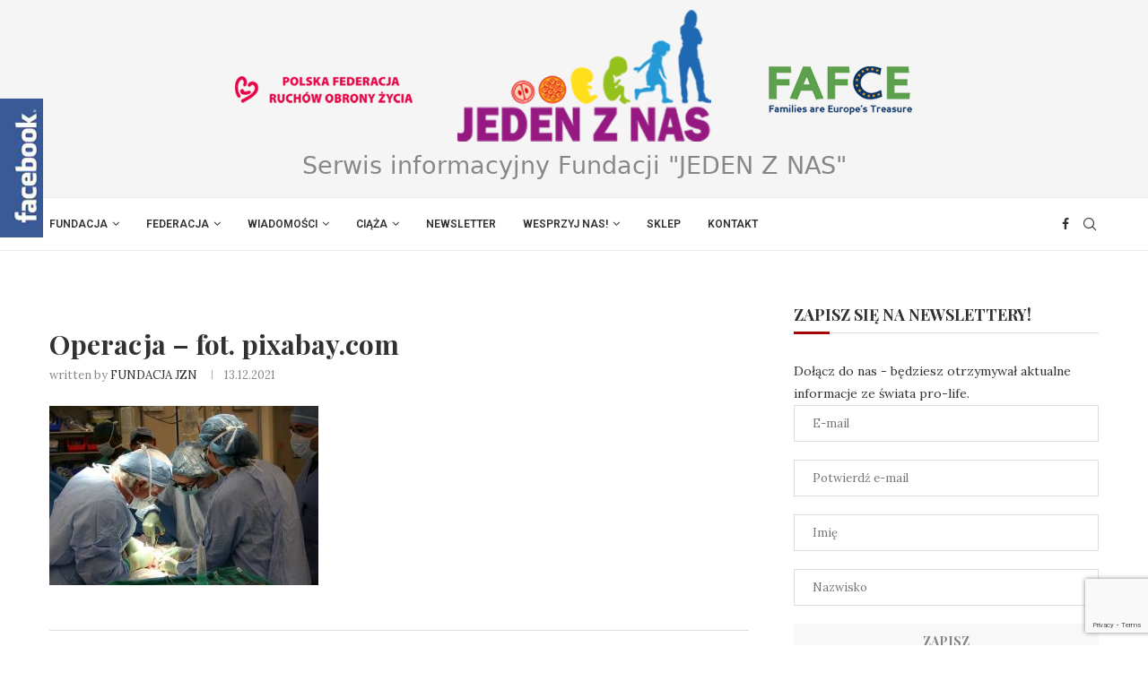

--- FILE ---
content_type: text/html; charset=UTF-8
request_url: https://jedenznas.pl/pierwsza-w-historii-udana-proba-przeszczepienia-nerki-swini-do-organizmu-czlowieka/operacja-fot-pixabay-com-4/
body_size: 25509
content:
<!DOCTYPE html>
<html lang="pl-PL">
<head>
    <meta charset="UTF-8">
    <meta http-equiv="X-UA-Compatible" content="IE=edge">
    <meta name="viewport" content="width=device-width, initial-scale=1">
    <link rel="profile" href="https://gmpg.org/xfn/11"/>
	    <link rel="alternate" type="application/rss+xml" title="Jeden z nas RSS Feed"
          href="https://jedenznas.pl/feed/"/>
    <link rel="alternate" type="application/atom+xml" title="Jeden z nas Atom Feed"
          href="https://jedenznas.pl/feed/atom/"/>
    <link rel="pingback" href="https://jedenznas.pl/xmlrpc.php"/>
    <!--[if lt IE 9]>
	<script src="https://jedenznas.pl/wp-content/themes/soledad/js/html5.js"></script>
	<![endif]-->
	<link rel='preconnect' href='https://fonts.googleapis.com' />
<link rel='preconnect' href='https://fonts.gstatic.com' />
<meta http-equiv='x-dns-prefetch-control' content='on'>
<link rel='dns-prefetch' href='//fonts.googleapis.com' />
<link rel='dns-prefetch' href='//fonts.gstatic.com' />
<link rel='dns-prefetch' href='//s.gravatar.com' />
<link rel='dns-prefetch' href='//www.google-analytics.com' />
		<style>.penci-library-modal-btn {margin-left: 5px;background: #33ad67;vertical-align: top;font-size: 0 !important;}.penci-library-modal-btn:before {content: '';width: 16px;height: 16px;background-image: url('https://jedenznas.pl/wp-content/themes/soledad/images/penci-icon.png');background-position: center;background-size: contain;background-repeat: no-repeat;}#penci-library-modal .penci-elementor-template-library-template-name {text-align: right;flex: 1 0 0%;}</style>
	<meta name='robots' content='index, follow, max-image-preview:large, max-snippet:-1, max-video-preview:-1' />

	<!-- This site is optimized with the Yoast SEO plugin v26.6 - https://yoast.com/wordpress/plugins/seo/ -->
	<title>Operacja - fot. pixabay.com - Jeden z nas</title>
	<link rel="canonical" href="https://jedenznas.pl/pierwsza-w-historii-udana-proba-przeszczepienia-nerki-swini-do-organizmu-czlowieka/operacja-fot-pixabay-com-4/" />
	<meta property="og:locale" content="pl_PL" />
	<meta property="og:type" content="article" />
	<meta property="og:title" content="Operacja - fot. pixabay.com - Jeden z nas" />
	<meta property="og:url" content="https://jedenznas.pl/pierwsza-w-historii-udana-proba-przeszczepienia-nerki-swini-do-organizmu-czlowieka/operacja-fot-pixabay-com-4/" />
	<meta property="og:site_name" content="Jeden z nas" />
	<meta property="article:publisher" content="https://www.facebook.com/jedenznas/" />
	<meta property="og:image" content="https://jedenznas.pl/pierwsza-w-historii-udana-proba-przeszczepienia-nerki-swini-do-organizmu-czlowieka/operacja-fot-pixabay-com-4" />
	<meta property="og:image:width" content="1280" />
	<meta property="og:image:height" content="853" />
	<meta property="og:image:type" content="image/jpeg" />
	<meta name="twitter:card" content="summary_large_image" />
	<script type="application/ld+json" class="yoast-schema-graph">{"@context":"https://schema.org","@graph":[{"@type":"WebPage","@id":"https://jedenznas.pl/pierwsza-w-historii-udana-proba-przeszczepienia-nerki-swini-do-organizmu-czlowieka/operacja-fot-pixabay-com-4/","url":"https://jedenznas.pl/pierwsza-w-historii-udana-proba-przeszczepienia-nerki-swini-do-organizmu-czlowieka/operacja-fot-pixabay-com-4/","name":"Operacja - fot. pixabay.com - Jeden z nas","isPartOf":{"@id":"https://jedenznas.pl/#website"},"primaryImageOfPage":{"@id":"https://jedenznas.pl/pierwsza-w-historii-udana-proba-przeszczepienia-nerki-swini-do-organizmu-czlowieka/operacja-fot-pixabay-com-4/#primaryimage"},"image":{"@id":"https://jedenznas.pl/pierwsza-w-historii-udana-proba-przeszczepienia-nerki-swini-do-organizmu-czlowieka/operacja-fot-pixabay-com-4/#primaryimage"},"thumbnailUrl":"https://jedenznas.pl/wp-content/uploads/2021/12/Operacja-fot.-pixabay.com_.jpg","datePublished":"2021-12-13T09:04:33+00:00","breadcrumb":{"@id":"https://jedenznas.pl/pierwsza-w-historii-udana-proba-przeszczepienia-nerki-swini-do-organizmu-czlowieka/operacja-fot-pixabay-com-4/#breadcrumb"},"inLanguage":"pl-PL","potentialAction":[{"@type":"ReadAction","target":["https://jedenznas.pl/pierwsza-w-historii-udana-proba-przeszczepienia-nerki-swini-do-organizmu-czlowieka/operacja-fot-pixabay-com-4/"]}]},{"@type":"ImageObject","inLanguage":"pl-PL","@id":"https://jedenznas.pl/pierwsza-w-historii-udana-proba-przeszczepienia-nerki-swini-do-organizmu-czlowieka/operacja-fot-pixabay-com-4/#primaryimage","url":"https://jedenznas.pl/wp-content/uploads/2021/12/Operacja-fot.-pixabay.com_.jpg","contentUrl":"https://jedenznas.pl/wp-content/uploads/2021/12/Operacja-fot.-pixabay.com_.jpg","width":1280,"height":853},{"@type":"BreadcrumbList","@id":"https://jedenznas.pl/pierwsza-w-historii-udana-proba-przeszczepienia-nerki-swini-do-organizmu-czlowieka/operacja-fot-pixabay-com-4/#breadcrumb","itemListElement":[{"@type":"ListItem","position":1,"name":"Strona główna","item":"https://jedenznas.pl/"},{"@type":"ListItem","position":2,"name":"Pierwsza w historii udana próba przeszczepienia nerki świni do organizmu człowieka","item":"https://jedenznas.pl/pierwsza-w-historii-udana-proba-przeszczepienia-nerki-swini-do-organizmu-czlowieka/"},{"@type":"ListItem","position":3,"name":"Operacja &#8211; fot. pixabay.com"}]},{"@type":"WebSite","@id":"https://jedenznas.pl/#website","url":"https://jedenznas.pl/","name":"Jeden z nas","description":"Serwis informacyjny fundacji","potentialAction":[{"@type":"SearchAction","target":{"@type":"EntryPoint","urlTemplate":"https://jedenznas.pl/?s={search_term_string}"},"query-input":{"@type":"PropertyValueSpecification","valueRequired":true,"valueName":"search_term_string"}}],"inLanguage":"pl-PL"}]}</script>
	<!-- / Yoast SEO plugin. -->


<link rel='dns-prefetch' href='//fonts.googleapis.com' />
<link rel="alternate" type="application/rss+xml" title="Jeden z nas &raquo; Kanał z wpisami" href="https://jedenznas.pl/feed/" />
<link rel="alternate" type="application/rss+xml" title="Jeden z nas &raquo; Kanał z komentarzami" href="https://jedenznas.pl/comments/feed/" />
<link rel="alternate" title="oEmbed (JSON)" type="application/json+oembed" href="https://jedenznas.pl/wp-json/oembed/1.0/embed?url=https%3A%2F%2Fjedenznas.pl%2Fpierwsza-w-historii-udana-proba-przeszczepienia-nerki-swini-do-organizmu-czlowieka%2Foperacja-fot-pixabay-com-4%2F" />
<link rel="alternate" title="oEmbed (XML)" type="text/xml+oembed" href="https://jedenznas.pl/wp-json/oembed/1.0/embed?url=https%3A%2F%2Fjedenznas.pl%2Fpierwsza-w-historii-udana-proba-przeszczepienia-nerki-swini-do-organizmu-czlowieka%2Foperacja-fot-pixabay-com-4%2F&#038;format=xml" />
		<!-- This site uses the Google Analytics by ExactMetrics plugin v8.11.1 - Using Analytics tracking - https://www.exactmetrics.com/ -->
							<script src="//www.googletagmanager.com/gtag/js?id=G-PJ671KFEHH"  data-cfasync="false" data-wpfc-render="false" type="text/javascript" async></script>
			<script data-cfasync="false" data-wpfc-render="false" type="text/javascript">
				var em_version = '8.11.1';
				var em_track_user = true;
				var em_no_track_reason = '';
								var ExactMetricsDefaultLocations = {"page_location":"https:\/\/jedenznas.pl\/pierwsza-w-historii-udana-proba-przeszczepienia-nerki-swini-do-organizmu-czlowieka\/operacja-fot-pixabay-com-4\/?\/pierwsza-w-historii-udana-proba-przeszczepienia-nerki-swini-do-organizmu-czlowieka\/operacja-fot-pixabay-com-4\/&&_url=\/pierwsza-w-historii-udana-proba-przeszczepienia-nerki-swini-do-organizmu-czlowieka\/operacja-fot-pixabay-com-4\/&"};
								if ( typeof ExactMetricsPrivacyGuardFilter === 'function' ) {
					var ExactMetricsLocations = (typeof ExactMetricsExcludeQuery === 'object') ? ExactMetricsPrivacyGuardFilter( ExactMetricsExcludeQuery ) : ExactMetricsPrivacyGuardFilter( ExactMetricsDefaultLocations );
				} else {
					var ExactMetricsLocations = (typeof ExactMetricsExcludeQuery === 'object') ? ExactMetricsExcludeQuery : ExactMetricsDefaultLocations;
				}

								var disableStrs = [
										'ga-disable-G-PJ671KFEHH',
									];

				/* Function to detect opted out users */
				function __gtagTrackerIsOptedOut() {
					for (var index = 0; index < disableStrs.length; index++) {
						if (document.cookie.indexOf(disableStrs[index] + '=true') > -1) {
							return true;
						}
					}

					return false;
				}

				/* Disable tracking if the opt-out cookie exists. */
				if (__gtagTrackerIsOptedOut()) {
					for (var index = 0; index < disableStrs.length; index++) {
						window[disableStrs[index]] = true;
					}
				}

				/* Opt-out function */
				function __gtagTrackerOptout() {
					for (var index = 0; index < disableStrs.length; index++) {
						document.cookie = disableStrs[index] + '=true; expires=Thu, 31 Dec 2099 23:59:59 UTC; path=/';
						window[disableStrs[index]] = true;
					}
				}

				if ('undefined' === typeof gaOptout) {
					function gaOptout() {
						__gtagTrackerOptout();
					}
				}
								window.dataLayer = window.dataLayer || [];

				window.ExactMetricsDualTracker = {
					helpers: {},
					trackers: {},
				};
				if (em_track_user) {
					function __gtagDataLayer() {
						dataLayer.push(arguments);
					}

					function __gtagTracker(type, name, parameters) {
						if (!parameters) {
							parameters = {};
						}

						if (parameters.send_to) {
							__gtagDataLayer.apply(null, arguments);
							return;
						}

						if (type === 'event') {
														parameters.send_to = exactmetrics_frontend.v4_id;
							var hookName = name;
							if (typeof parameters['event_category'] !== 'undefined') {
								hookName = parameters['event_category'] + ':' + name;
							}

							if (typeof ExactMetricsDualTracker.trackers[hookName] !== 'undefined') {
								ExactMetricsDualTracker.trackers[hookName](parameters);
							} else {
								__gtagDataLayer('event', name, parameters);
							}
							
						} else {
							__gtagDataLayer.apply(null, arguments);
						}
					}

					__gtagTracker('js', new Date());
					__gtagTracker('set', {
						'developer_id.dNDMyYj': true,
											});
					if ( ExactMetricsLocations.page_location ) {
						__gtagTracker('set', ExactMetricsLocations);
					}
										__gtagTracker('config', 'G-PJ671KFEHH', {"forceSSL":"true"} );
										window.gtag = __gtagTracker;										(function () {
						/* https://developers.google.com/analytics/devguides/collection/analyticsjs/ */
						/* ga and __gaTracker compatibility shim. */
						var noopfn = function () {
							return null;
						};
						var newtracker = function () {
							return new Tracker();
						};
						var Tracker = function () {
							return null;
						};
						var p = Tracker.prototype;
						p.get = noopfn;
						p.set = noopfn;
						p.send = function () {
							var args = Array.prototype.slice.call(arguments);
							args.unshift('send');
							__gaTracker.apply(null, args);
						};
						var __gaTracker = function () {
							var len = arguments.length;
							if (len === 0) {
								return;
							}
							var f = arguments[len - 1];
							if (typeof f !== 'object' || f === null || typeof f.hitCallback !== 'function') {
								if ('send' === arguments[0]) {
									var hitConverted, hitObject = false, action;
									if ('event' === arguments[1]) {
										if ('undefined' !== typeof arguments[3]) {
											hitObject = {
												'eventAction': arguments[3],
												'eventCategory': arguments[2],
												'eventLabel': arguments[4],
												'value': arguments[5] ? arguments[5] : 1,
											}
										}
									}
									if ('pageview' === arguments[1]) {
										if ('undefined' !== typeof arguments[2]) {
											hitObject = {
												'eventAction': 'page_view',
												'page_path': arguments[2],
											}
										}
									}
									if (typeof arguments[2] === 'object') {
										hitObject = arguments[2];
									}
									if (typeof arguments[5] === 'object') {
										Object.assign(hitObject, arguments[5]);
									}
									if ('undefined' !== typeof arguments[1].hitType) {
										hitObject = arguments[1];
										if ('pageview' === hitObject.hitType) {
											hitObject.eventAction = 'page_view';
										}
									}
									if (hitObject) {
										action = 'timing' === arguments[1].hitType ? 'timing_complete' : hitObject.eventAction;
										hitConverted = mapArgs(hitObject);
										__gtagTracker('event', action, hitConverted);
									}
								}
								return;
							}

							function mapArgs(args) {
								var arg, hit = {};
								var gaMap = {
									'eventCategory': 'event_category',
									'eventAction': 'event_action',
									'eventLabel': 'event_label',
									'eventValue': 'event_value',
									'nonInteraction': 'non_interaction',
									'timingCategory': 'event_category',
									'timingVar': 'name',
									'timingValue': 'value',
									'timingLabel': 'event_label',
									'page': 'page_path',
									'location': 'page_location',
									'title': 'page_title',
									'referrer' : 'page_referrer',
								};
								for (arg in args) {
																		if (!(!args.hasOwnProperty(arg) || !gaMap.hasOwnProperty(arg))) {
										hit[gaMap[arg]] = args[arg];
									} else {
										hit[arg] = args[arg];
									}
								}
								return hit;
							}

							try {
								f.hitCallback();
							} catch (ex) {
							}
						};
						__gaTracker.create = newtracker;
						__gaTracker.getByName = newtracker;
						__gaTracker.getAll = function () {
							return [];
						};
						__gaTracker.remove = noopfn;
						__gaTracker.loaded = true;
						window['__gaTracker'] = __gaTracker;
					})();
									} else {
										console.log("");
					(function () {
						function __gtagTracker() {
							return null;
						}

						window['__gtagTracker'] = __gtagTracker;
						window['gtag'] = __gtagTracker;
					})();
									}
			</script>
							<!-- / Google Analytics by ExactMetrics -->
		<style id='wp-img-auto-sizes-contain-inline-css' type='text/css'>
img:is([sizes=auto i],[sizes^="auto," i]){contain-intrinsic-size:3000px 1500px}
/*# sourceURL=wp-img-auto-sizes-contain-inline-css */
</style>
<link rel='stylesheet' id='fblb-css-css' href='https://jedenznas.pl/wp-content/plugins/facebook-like/fblb.css?ver=6.9' type='text/css' media='all' />
<style id='wp-emoji-styles-inline-css' type='text/css'>

	img.wp-smiley, img.emoji {
		display: inline !important;
		border: none !important;
		box-shadow: none !important;
		height: 1em !important;
		width: 1em !important;
		margin: 0 0.07em !important;
		vertical-align: -0.1em !important;
		background: none !important;
		padding: 0 !important;
	}
/*# sourceURL=wp-emoji-styles-inline-css */
</style>
<link rel='stylesheet' id='contact-form-7-css' href='https://jedenznas.pl/wp-content/plugins/contact-form-7/includes/css/styles.css?ver=6.1.4' type='text/css' media='all' />
<link rel='stylesheet' id='miw_owl.carousel.css-css' href='https://jedenznas.pl/wp-content/plugins/multi-image-widget/assets/css/owl.carousel.css?ver=6.9' type='text/css' media='all' />
<link rel='stylesheet' id='miw_owl.theme.css-css' href='https://jedenznas.pl/wp-content/plugins/multi-image-widget/assets/css/owl.theme.css?ver=6.9' type='text/css' media='all' />
<link rel='stylesheet' id='miw_frontend.css-css' href='https://jedenznas.pl/wp-content/plugins/multi-image-widget/assets/css/miw_frontend.css?ver=6.9' type='text/css' media='all' />
<link rel='stylesheet' id='penci-fonts-css' href='https://fonts.googleapis.com/css?family=Playfair+Display%3A300%2C300italic%2C400%2C400italic%2C500%2C500italic%2C700%2C700italic%2C800%2C800italic%7CLora%3A300%2C300italic%2C400%2C400italic%2C500%2C500italic%2C700%2C700italic%2C800%2C800italic%7C-apple-system%3A300%2C300italic%2C400%2C400italic%2C500%2C500italic%2C700%2C700italic%2C800%2C800italic%7CRoboto%3A300%2C300italic%2C400%2C400italic%2C500%2C500italic%2C600%2C600italic%2C700%2C700italic%2C800%2C800italic%26subset%3Dlatin%2Ccyrillic%2Ccyrillic-ext%2Cgreek%2Cgreek-ext%2Clatin-ext&#038;display=swap&#038;ver=8.3.8' type='text/css' media='all' />
<link rel='stylesheet' id='penci-main-style-css' href='https://jedenznas.pl/wp-content/themes/soledad/main.css?ver=8.3.8' type='text/css' media='all' />
<link rel='stylesheet' id='penci-font-awesomeold-css' href='https://jedenznas.pl/wp-content/themes/soledad/css/font-awesome.4.7.0.swap.min.css?ver=4.7.0' type='text/css' media='all' />
<link rel='stylesheet' id='penci_icon-css' href='https://jedenznas.pl/wp-content/themes/soledad/css/penci-icon.css?ver=8.3.8' type='text/css' media='all' />
<link rel='stylesheet' id='penci_style-css' href='https://jedenznas.pl/wp-content/themes/soledad/style.css?ver=8.3.8' type='text/css' media='all' />
<link rel='stylesheet' id='penci_social_counter-css' href='https://jedenznas.pl/wp-content/themes/soledad/css/social-counter.css?ver=8.3.8' type='text/css' media='all' />
<link rel='stylesheet' id='elementor-frontend-css' href='https://jedenznas.pl/wp-content/plugins/elementor/assets/css/frontend.min.css?ver=3.33.6' type='text/css' media='all' />
<link rel='stylesheet' id='elementor-post-25188-css' href='https://jedenznas.pl/wp-content/uploads/elementor/css/post-25188.css?ver=1767745353' type='text/css' media='all' />
<link rel='stylesheet' id='elementor-gf-roboto-css' href='https://fonts.googleapis.com/css?family=Roboto:100,100italic,200,200italic,300,300italic,400,400italic,500,500italic,600,600italic,700,700italic,800,800italic,900,900italic&#038;display=swap&#038;subset=latin-ext' type='text/css' media='all' />
<link rel='stylesheet' id='elementor-gf-robotoslab-css' href='https://fonts.googleapis.com/css?family=Roboto+Slab:100,100italic,200,200italic,300,300italic,400,400italic,500,500italic,600,600italic,700,700italic,800,800italic,900,900italic&#038;display=swap&#038;subset=latin-ext' type='text/css' media='all' />
<script type="text/javascript" src="https://jedenznas.pl/wp-includes/js/jquery/jquery.min.js?ver=3.7.1" id="jquery-core-js"></script>
<script type="text/javascript" src="https://jedenznas.pl/wp-includes/js/jquery/jquery-migrate.min.js?ver=3.4.1" id="jquery-migrate-js"></script>
<script type="text/javascript" src="https://jedenznas.pl/wp-content/plugins/facebook-like/js/userscripts.js?ver=6.9" id="fblb-js-js"></script>
<script type="text/javascript" src="https://jedenznas.pl/wp-content/plugins/google-analytics-dashboard-for-wp/assets/js/frontend-gtag.min.js?ver=8.11.1" id="exactmetrics-frontend-script-js" async="async" data-wp-strategy="async"></script>
<script data-cfasync="false" data-wpfc-render="false" type="text/javascript" id='exactmetrics-frontend-script-js-extra'>/* <![CDATA[ */
var exactmetrics_frontend = {"js_events_tracking":"true","download_extensions":"zip,mp3,mpeg,pdf,docx,pptx,xlsx,rar","inbound_paths":"[{\"path\":\"\\\/go\\\/\",\"label\":\"affiliate\"},{\"path\":\"\\\/recommend\\\/\",\"label\":\"affiliate\"}]","home_url":"https:\/\/jedenznas.pl","hash_tracking":"false","v4_id":"G-PJ671KFEHH"};/* ]]> */
</script>
<link rel="https://api.w.org/" href="https://jedenznas.pl/wp-json/" /><link rel="alternate" title="JSON" type="application/json" href="https://jedenznas.pl/wp-json/wp/v2/media/23621" /><link rel="EditURI" type="application/rsd+xml" title="RSD" href="https://jedenznas.pl/xmlrpc.php?rsd" />
<link rel='shortlink' href='https://jedenznas.pl/?p=23621' />
<link rel="apple-touch-icon" sizes="180x180" href="/wp-content/uploads/fbrfg/apple-touch-icon.png">
<link rel="icon" type="image/png" sizes="32x32" href="/wp-content/uploads/fbrfg/favicon-32x32.png">
<link rel="icon" type="image/png" sizes="16x16" href="/wp-content/uploads/fbrfg/favicon-16x16.png">
<link rel="manifest" href="/wp-content/uploads/fbrfg/site.webmanifest">
<link rel="shortcut icon" href="/wp-content/uploads/fbrfg/favicon.ico">
<meta name="msapplication-TileColor" content="#da532c">
<meta name="msapplication-config" content="/wp-content/uploads/fbrfg/browserconfig.xml">
<meta name="theme-color" content="#ffffff"><style id="penci-custom-style" type="text/css">body{ --pcbg-cl: #fff; --pctext-cl: #313131; --pcborder-cl: #dedede; --pcheading-cl: #313131; --pcmeta-cl: #888888; --pcaccent-cl: #6eb48c; --pcbody-font: 'PT Serif', serif; --pchead-font: 'Raleway', sans-serif; --pchead-wei: bold; --pcava_bdr:10px; } .single.penci-body-single-style-5 #header, .single.penci-body-single-style-6 #header, .single.penci-body-single-style-10 #header, .single.penci-body-single-style-5 .pc-wrapbuilder-header, .single.penci-body-single-style-6 .pc-wrapbuilder-header, .single.penci-body-single-style-10 .pc-wrapbuilder-header { --pchd-mg: 40px; } .fluid-width-video-wrapper > div { position: absolute; left: 0; right: 0; top: 0; width: 100%; height: 100%; } .yt-video-place { position: relative; text-align: center; } .yt-video-place.embed-responsive .start-video { display: block; top: 0; left: 0; bottom: 0; right: 0; position: absolute; transform: none; } .yt-video-place.embed-responsive .start-video img { margin: 0; padding: 0; top: 50%; display: inline-block; position: absolute; left: 50%; transform: translate(-50%, -50%); width: 68px; height: auto; } .mfp-bg { top: 0; left: 0; width: 100%; height: 100%; z-index: 9999999; overflow: hidden; position: fixed; background: #0b0b0b; opacity: .8; filter: alpha(opacity=80) } .mfp-wrap { top: 0; left: 0; width: 100%; height: 100%; z-index: 9999999; position: fixed; outline: none !important; -webkit-backface-visibility: hidden } body { --pchead-font: 'Playfair Display', serif; } body { --pcbody-font: 'Lora', serif; } p{ line-height: 1.8; } .header-slogan .header-slogan-text{ font-family: -apple-system, system-ui, BlinkMacSystemFont, "Segoe UI", Helvetica, Arial, sans-serif, "Apple Color Emoji", "Segoe UI Emoji", "Segoe UI Symbol"; } #navigation .menu > li > a, #navigation ul.menu ul.sub-menu li > a, .navigation ul.menu ul.sub-menu li > a, .penci-menu-hbg .menu li a, #sidebar-nav .menu li a { font-family: 'Roboto', sans-serif; font-weight: normal; } .penci-hide-tagupdated{ display: none !important; } .header-slogan .header-slogan-text { font-style:normal; } .header-slogan .header-slogan-text { font-weight:100; } .header-slogan .header-slogan-text { font-size:27px; } body { --pchead-wei: 600; } .featured-area .penci-image-holder, .featured-area .penci-slider4-overlay, .featured-area .penci-slide-overlay .overlay-link, .featured-style-29 .featured-slider-overlay, .penci-slider38-overlay{ border-radius: ; -webkit-border-radius: ; } .penci-featured-content-right:before{ border-top-right-radius: ; border-bottom-right-radius: ; } .penci-flat-overlay .penci-slide-overlay .penci-mag-featured-content:before{ border-bottom-left-radius: ; border-bottom-right-radius: ; } .container-single .post-image{ border-radius: ; -webkit-border-radius: ; } .penci-mega-thumbnail .penci-image-holder{ border-radius: ; -webkit-border-radius: ; } #navigation .menu > li > a, #navigation ul.menu ul.sub-menu li > a, .navigation ul.menu ul.sub-menu li > a, .penci-menu-hbg .menu li a, #sidebar-nav .menu li a, #navigation .penci-megamenu .penci-mega-child-categories a, .navigation .penci-megamenu .penci-mega-child-categories a{ font-weight: 600; } body.penci-body-boxed { background-image: url(https://jedenznas.pl/wp-content/uploads/2023/06/fashionmag-pattern-3.png); } body.penci-body-boxed { background-repeat:repeat; } body.penci-body-boxed { background-attachment:scroll; } body.penci-body-boxed { background-size:auto; } body{ --pcaccent-cl: #a60505; } .penci-menuhbg-toggle:hover .lines-button:after, .penci-menuhbg-toggle:hover .penci-lines:before, .penci-menuhbg-toggle:hover .penci-lines:after,.tags-share-box.tags-share-box-s2 .post-share-plike,.penci-video_playlist .penci-playlist-title,.pencisc-column-2.penci-video_playlist .penci-video-nav .playlist-panel-item, .pencisc-column-1.penci-video_playlist .penci-video-nav .playlist-panel-item,.penci-video_playlist .penci-custom-scroll::-webkit-scrollbar-thumb, .pencisc-button, .post-entry .pencisc-button, .penci-dropcap-box, .penci-dropcap-circle, .penci-login-register input[type="submit"]:hover, .penci-ld .penci-ldin:before, .penci-ldspinner > div{ background: #a60505; } a, .post-entry .penci-portfolio-filter ul li a:hover, .penci-portfolio-filter ul li a:hover, .penci-portfolio-filter ul li.active a, .post-entry .penci-portfolio-filter ul li.active a, .penci-countdown .countdown-amount, .archive-box h1, .post-entry a, .container.penci-breadcrumb span a:hover,.container.penci-breadcrumb a:hover, .post-entry blockquote:before, .post-entry blockquote cite, .post-entry blockquote .author, .wpb_text_column blockquote:before, .wpb_text_column blockquote cite, .wpb_text_column blockquote .author, .penci-pagination a:hover, ul.penci-topbar-menu > li a:hover, div.penci-topbar-menu > ul > li a:hover, .penci-recipe-heading a.penci-recipe-print,.penci-review-metas .penci-review-btnbuy, .main-nav-social a:hover, .widget-social .remove-circle a:hover i, .penci-recipe-index .cat > a.penci-cat-name, #bbpress-forums li.bbp-body ul.forum li.bbp-forum-info a:hover, #bbpress-forums li.bbp-body ul.topic li.bbp-topic-title a:hover, #bbpress-forums li.bbp-body ul.forum li.bbp-forum-info .bbp-forum-content a, #bbpress-forums li.bbp-body ul.topic p.bbp-topic-meta a, #bbpress-forums .bbp-breadcrumb a:hover, #bbpress-forums .bbp-forum-freshness a:hover, #bbpress-forums .bbp-topic-freshness a:hover, #buddypress ul.item-list li div.item-title a, #buddypress ul.item-list li h4 a, #buddypress .activity-header a:first-child, #buddypress .comment-meta a:first-child, #buddypress .acomment-meta a:first-child, div.bbp-template-notice a:hover, .penci-menu-hbg .menu li a .indicator:hover, .penci-menu-hbg .menu li a:hover, #sidebar-nav .menu li a:hover, .penci-rlt-popup .rltpopup-meta .rltpopup-title:hover, .penci-video_playlist .penci-video-playlist-item .penci-video-title:hover, .penci_list_shortcode li:before, .penci-dropcap-box-outline, .penci-dropcap-circle-outline, .penci-dropcap-regular, .penci-dropcap-bold{ color: #a60505; } .penci-home-popular-post ul.slick-dots li button:hover, .penci-home-popular-post ul.slick-dots li.slick-active button, .post-entry blockquote .author span:after, .error-image:after, .error-404 .go-back-home a:after, .penci-header-signup-form, .woocommerce span.onsale, .woocommerce #respond input#submit:hover, .woocommerce a.button:hover, .woocommerce button.button:hover, .woocommerce input.button:hover, .woocommerce nav.woocommerce-pagination ul li span.current, .woocommerce div.product .entry-summary div[itemprop="description"]:before, .woocommerce div.product .entry-summary div[itemprop="description"] blockquote .author span:after, .woocommerce div.product .woocommerce-tabs #tab-description blockquote .author span:after, .woocommerce #respond input#submit.alt:hover, .woocommerce a.button.alt:hover, .woocommerce button.button.alt:hover, .woocommerce input.button.alt:hover, .pcheader-icon.shoping-cart-icon > a > span, #penci-demobar .buy-button, #penci-demobar .buy-button:hover, .penci-recipe-heading a.penci-recipe-print:hover,.penci-review-metas .penci-review-btnbuy:hover, .penci-review-process span, .penci-review-score-total, #navigation.menu-style-2 ul.menu ul.sub-menu:before, #navigation.menu-style-2 .menu ul ul.sub-menu:before, .penci-go-to-top-floating, .post-entry.blockquote-style-2 blockquote:before, #bbpress-forums #bbp-search-form .button, #bbpress-forums #bbp-search-form .button:hover, .wrapper-boxed .bbp-pagination-links span.current, #bbpress-forums #bbp_reply_submit:hover, #bbpress-forums #bbp_topic_submit:hover,#main .bbp-login-form .bbp-submit-wrapper button[type="submit"]:hover, #buddypress .dir-search input[type=submit], #buddypress .groups-members-search input[type=submit], #buddypress button:hover, #buddypress a.button:hover, #buddypress a.button:focus, #buddypress input[type=button]:hover, #buddypress input[type=reset]:hover, #buddypress ul.button-nav li a:hover, #buddypress ul.button-nav li.current a, #buddypress div.generic-button a:hover, #buddypress .comment-reply-link:hover, #buddypress input[type=submit]:hover, #buddypress div.pagination .pagination-links .current, #buddypress div.item-list-tabs ul li.selected a, #buddypress div.item-list-tabs ul li.current a, #buddypress div.item-list-tabs ul li a:hover, #buddypress table.notifications thead tr, #buddypress table.notifications-settings thead tr, #buddypress table.profile-settings thead tr, #buddypress table.profile-fields thead tr, #buddypress table.wp-profile-fields thead tr, #buddypress table.messages-notices thead tr, #buddypress table.forum thead tr, #buddypress input[type=submit] { background-color: #a60505; } .penci-pagination ul.page-numbers li span.current, #comments_pagination span { color: #fff; background: #a60505; border-color: #a60505; } .footer-instagram h4.footer-instagram-title > span:before, .woocommerce nav.woocommerce-pagination ul li span.current, .penci-pagination.penci-ajax-more a.penci-ajax-more-button:hover, .penci-recipe-heading a.penci-recipe-print:hover,.penci-review-metas .penci-review-btnbuy:hover, .home-featured-cat-content.style-14 .magcat-padding:before, .wrapper-boxed .bbp-pagination-links span.current, #buddypress .dir-search input[type=submit], #buddypress .groups-members-search input[type=submit], #buddypress button:hover, #buddypress a.button:hover, #buddypress a.button:focus, #buddypress input[type=button]:hover, #buddypress input[type=reset]:hover, #buddypress ul.button-nav li a:hover, #buddypress ul.button-nav li.current a, #buddypress div.generic-button a:hover, #buddypress .comment-reply-link:hover, #buddypress input[type=submit]:hover, #buddypress div.pagination .pagination-links .current, #buddypress input[type=submit], form.pc-searchform.penci-hbg-search-form input.search-input:hover, form.pc-searchform.penci-hbg-search-form input.search-input:focus, .penci-dropcap-box-outline, .penci-dropcap-circle-outline { border-color: #a60505; } .woocommerce .woocommerce-error, .woocommerce .woocommerce-info, .woocommerce .woocommerce-message { border-top-color: #a60505; } .penci-slider ol.penci-control-nav li a.penci-active, .penci-slider ol.penci-control-nav li a:hover, .penci-related-carousel .owl-dot.active span, .penci-owl-carousel-slider .owl-dot.active span{ border-color: #a60505; background-color: #a60505; } .woocommerce .woocommerce-message:before, .woocommerce form.checkout table.shop_table .order-total .amount, .woocommerce ul.products li.product .price ins, .woocommerce ul.products li.product .price, .woocommerce div.product p.price ins, .woocommerce div.product span.price ins, .woocommerce div.product p.price, .woocommerce div.product .entry-summary div[itemprop="description"] blockquote:before, .woocommerce div.product .woocommerce-tabs #tab-description blockquote:before, .woocommerce div.product .entry-summary div[itemprop="description"] blockquote cite, .woocommerce div.product .entry-summary div[itemprop="description"] blockquote .author, .woocommerce div.product .woocommerce-tabs #tab-description blockquote cite, .woocommerce div.product .woocommerce-tabs #tab-description blockquote .author, .woocommerce div.product .product_meta > span a:hover, .woocommerce div.product .woocommerce-tabs ul.tabs li.active, .woocommerce ul.cart_list li .amount, .woocommerce ul.product_list_widget li .amount, .woocommerce table.shop_table td.product-name a:hover, .woocommerce table.shop_table td.product-price span, .woocommerce table.shop_table td.product-subtotal span, .woocommerce-cart .cart-collaterals .cart_totals table td .amount, .woocommerce .woocommerce-info:before, .woocommerce div.product span.price, .penci-container-inside.penci-breadcrumb span a:hover,.penci-container-inside.penci-breadcrumb a:hover { color: #a60505; } .standard-content .penci-more-link.penci-more-link-button a.more-link, .penci-readmore-btn.penci-btn-make-button a, .penci-featured-cat-seemore.penci-btn-make-button a{ background-color: #a60505; color: #fff; } .penci-vernav-toggle:before{ border-top-color: #a60505; color: #fff; } .penci-top-bar, .penci-topbar-trending .penci-owl-carousel .owl-item, ul.penci-topbar-menu ul.sub-menu, div.penci-topbar-menu > ul ul.sub-menu, .pctopbar-login-btn .pclogin-sub{ background-color: #111111; } .headline-title.nticker-style-3:after{ border-color: #111111; } .headline-title { background-color: #a60505; } .headline-title.nticker-style-2:after, .headline-title.nticker-style-4:after{ border-color: #a60505; } a.penci-topbar-post-title:hover { color: #a60505; } ul.penci-topbar-menu > li a:hover, div.penci-topbar-menu > ul > li a:hover { color: #a60505; } .penci-topbar-social a:hover { color: #a60505; } #penci-login-popup:before{ opacity: ; } #header .inner-header { background-color: #f5f5f5; background-image: none; } #navigation ul.menu > li > a:before, #navigation .menu > ul > li > a:before{ content: none; } .header-slogan .header-slogan-text:before, .header-slogan .header-slogan-text:after{ content: none; } #navigation .menu > li > a:hover, #navigation .menu li.current-menu-item > a, #navigation .menu > li.current_page_item > a, #navigation .menu > li:hover > a, #navigation .menu > li.current-menu-ancestor > a, #navigation .menu > li.current-menu-item > a, #navigation .menu .sub-menu li a:hover, #navigation .menu .sub-menu li.current-menu-item > a, #navigation .sub-menu li:hover > a { color: #a60505; } #navigation ul.menu > li > a:before, #navigation .menu > ul > li > a:before { background: #a60505; } #navigation .penci-megamenu .penci-mega-child-categories a.cat-active, #navigation .menu .penci-megamenu .penci-mega-child-categories a:hover, #navigation .menu .penci-megamenu .penci-mega-latest-posts .penci-mega-post a:hover { color: #a60505; } #navigation .penci-megamenu .penci-mega-thumbnail .mega-cat-name { background: #a60505; } #navigation .penci-megamenu .post-mega-title a, .pc-builder-element .navigation .penci-megamenu .penci-content-megamenu .penci-mega-latest-posts .penci-mega-post .post-mega-title a{ text-transform: none; } .header-slogan .header-slogan-text { color: #878787; } #navigation .menu .sub-menu li a:hover, #navigation .menu .sub-menu li.current-menu-item > a, #navigation .sub-menu li:hover > a { color: #a60505; } #navigation.menu-style-2 ul.menu ul.sub-menu:before, #navigation.menu-style-2 .menu ul ul.sub-menu:before { background-color: #a60505; } .penci-featured-content .feat-text h3 a, .featured-style-35 .feat-text-right h3 a, .featured-style-4 .penci-featured-content .feat-text h3 a, .penci-mag-featured-content h3 a, .pencislider-container .pencislider-content .pencislider-title { text-transform: none; } .home-featured-cat-content, .penci-featured-cat-seemore, .penci-featured-cat-custom-ads, .home-featured-cat-content.style-8 { margin-bottom: 40px; } .home-featured-cat-content.style-8 .penci-grid li.list-post:last-child{ margin-bottom: 0; } .home-featured-cat-content.style-3, .home-featured-cat-content.style-11{ margin-bottom: 30px; } .home-featured-cat-content.style-7{ margin-bottom: 14px; } .home-featured-cat-content.style-13{ margin-bottom: 20px; } .penci-featured-cat-seemore, .penci-featured-cat-custom-ads{ margin-top: -20px; } .penci-featured-cat-seemore.penci-seemore-style-7, .mag-cat-style-7 .penci-featured-cat-custom-ads{ margin-top: -18px; } .penci-featured-cat-seemore.penci-seemore-style-8, .mag-cat-style-8 .penci-featured-cat-custom-ads{ margin-top: 0px; } .penci-featured-cat-seemore.penci-seemore-style-13, .mag-cat-style-13 .penci-featured-cat-custom-ads{ margin-top: -20px; } .penci-homepage-title.penci-magazine-title h3 a, .penci-border-arrow.penci-homepage-title .inner-arrow { font-size: 18px; } .penci-header-signup-form { padding-top: px; padding-bottom: px; } .penci-header-signup-form { background-color: #a60505; } .header-social a:hover i, .main-nav-social a:hover, .penci-menuhbg-toggle:hover .lines-button:after, .penci-menuhbg-toggle:hover .penci-lines:before, .penci-menuhbg-toggle:hover .penci-lines:after { color: #a60505; } #sidebar-nav .menu li a:hover, .header-social.sidebar-nav-social a:hover i, #sidebar-nav .menu li a .indicator:hover, #sidebar-nav .menu .sub-menu li a .indicator:hover{ color: #a60505; } #sidebar-nav-logo:before{ background-color: #a60505; } .penci-slide-overlay .overlay-link, .penci-slider38-overlay, .penci-flat-overlay .penci-slide-overlay .penci-mag-featured-content:before { opacity: ; } .penci-item-mag:hover .penci-slide-overlay .overlay-link, .featured-style-38 .item:hover .penci-slider38-overlay, .penci-flat-overlay .penci-item-mag:hover .penci-slide-overlay .penci-mag-featured-content:before { opacity: ; } .penci-featured-content .featured-slider-overlay { opacity: ; } .featured-style-29 .featured-slider-overlay { opacity: ; } .penci-standard-cat .cat > a.penci-cat-name { color: #a60505; } .penci-standard-cat .cat:before, .penci-standard-cat .cat:after { background-color: #a60505; } .standard-content .penci-post-box-meta .penci-post-share-box a:hover, .standard-content .penci-post-box-meta .penci-post-share-box a.liked { color: #a60505; } .header-standard .post-entry a:hover, .header-standard .author-post span a:hover, .standard-content a, .standard-content .post-entry a, .standard-post-entry a.more-link:hover, .penci-post-box-meta .penci-box-meta a:hover, .standard-content .post-entry blockquote:before, .post-entry blockquote cite, .post-entry blockquote .author, .standard-content-special .author-quote span, .standard-content-special .format-post-box .post-format-icon i, .standard-content-special .format-post-box .dt-special a:hover, .standard-content .penci-more-link a.more-link, .standard-content .penci-post-box-meta .penci-box-meta a:hover { color: #a60505; } .standard-content .penci-more-link.penci-more-link-button a.more-link{ background-color: #a60505; color: #fff; } .standard-content-special .author-quote span:before, .standard-content-special .author-quote span:after, .standard-content .post-entry ul li:before, .post-entry blockquote .author span:after, .header-standard:after { background-color: #a60505; } .penci-more-link a.more-link:before, .penci-more-link a.more-link:after { border-color: #a60505; } .penci-grid li .item h2 a, .penci-masonry .item-masonry h2 a { } .penci-featured-infor .cat a.penci-cat-name, .penci-grid .cat a.penci-cat-name, .penci-masonry .cat a.penci-cat-name, .penci-featured-infor .cat a.penci-cat-name { color: #a60505; } .penci-featured-infor .cat a.penci-cat-name:after, .penci-grid .cat a.penci-cat-name:after, .penci-masonry .cat a.penci-cat-name:after, .penci-featured-infor .cat a.penci-cat-name:after{ border-color: #a60505; } .penci-post-share-box a.liked, .penci-post-share-box a:hover { color: #a60505; } .overlay-post-box-meta .overlay-share a:hover, .overlay-author a:hover, .penci-grid .standard-content-special .format-post-box .dt-special a:hover, .grid-post-box-meta span a:hover, .grid-post-box-meta span a.comment-link:hover, .penci-grid .standard-content-special .author-quote span, .penci-grid .standard-content-special .format-post-box .post-format-icon i, .grid-mixed .penci-post-box-meta .penci-box-meta a:hover { color: #a60505; } .penci-grid .standard-content-special .author-quote span:before, .penci-grid .standard-content-special .author-quote span:after, .grid-header-box:after, .list-post .header-list-style:after { background-color: #a60505; } .penci-grid .post-box-meta span:after, .penci-masonry .post-box-meta span:after { border-color: #a60505; } .penci-readmore-btn.penci-btn-make-button a{ background-color: #a60505; color: #fff; } .penci-grid li.typography-style .overlay-typography { opacity: ; } .penci-grid li.typography-style:hover .overlay-typography { opacity: ; } .penci-grid li.typography-style .item .main-typography h2 a:hover { color: #a60505; } .penci-grid li.typography-style .grid-post-box-meta span a:hover { color: #a60505; } .overlay-header-box .cat > a.penci-cat-name:hover { color: #a60505; } .penci-sidebar-content .widget, .penci-sidebar-content.pcsb-boxed-whole { margin-bottom: 40px; } .penci-sidebar-content .penci-border-arrow .inner-arrow { font-size: 18px; } .penci-sidebar-content .penci-border-arrow .inner-arrow, .penci-sidebar-content.style-4 .penci-border-arrow .inner-arrow:before, .penci-sidebar-content.style-4 .penci-border-arrow .inner-arrow:after, .penci-sidebar-content.style-5 .penci-border-arrow, .penci-sidebar-content.style-7 .penci-border-arrow, .penci-sidebar-content.style-9 .penci-border-arrow{ border-color: #dedede; } .penci-sidebar-content .penci-border-arrow:before { border-top-color: #dedede; } .penci-sidebar-content.style-16 .penci-border-arrow:after{ background-color: #dedede; } .penci-sidebar-content.style-7 .penci-border-arrow .inner-arrow:before, .penci-sidebar-content.style-9 .penci-border-arrow .inner-arrow:before { background-color: #a60505; } .penci-video_playlist .penci-video-playlist-item .penci-video-title:hover,.widget ul.side-newsfeed li .side-item .side-item-text h4 a:hover, .widget a:hover, .penci-sidebar-content .widget-social a:hover span, .widget-social a:hover span, .penci-tweets-widget-content .icon-tweets, .penci-tweets-widget-content .tweet-intents a, .penci-tweets-widget-content .tweet-intents span:after, .widget-social.remove-circle a:hover i , #wp-calendar tbody td a:hover, .penci-video_playlist .penci-video-playlist-item .penci-video-title:hover, .widget ul.side-newsfeed li .side-item .side-item-text .side-item-meta a:hover{ color: #a60505; } .widget .tagcloud a:hover, .widget-social a:hover i, .widget input[type="submit"]:hover,.penci-user-logged-in .penci-user-action-links a:hover,.penci-button:hover, .widget button[type="submit"]:hover { color: #fff; background-color: #a60505; border-color: #a60505; } .about-widget .about-me-heading:before { border-color: #a60505; } .penci-tweets-widget-content .tweet-intents-inner:before, .penci-tweets-widget-content .tweet-intents-inner:after, .pencisc-column-1.penci-video_playlist .penci-video-nav .playlist-panel-item, .penci-video_playlist .penci-custom-scroll::-webkit-scrollbar-thumb, .penci-video_playlist .penci-playlist-title { background-color: #a60505; } .penci-owl-carousel.penci-tweets-slider .owl-dots .owl-dot.active span, .penci-owl-carousel.penci-tweets-slider .owl-dots .owl-dot:hover span { border-color: #a60505; background-color: #a60505; } ul.footer-socials li a i{ font-size: 12px; } ul.footer-socials li a svg{ width: 12px; } ul.footer-socials li a span { font-size: 12px; } #footer-copyright * { font-size: 13px; } #footer-copyright * { font-style: normal; } .footer-subscribe .widget .mc4wp-form input[type="submit"] { background-color: #111111; } .footer-subscribe .widget .mc4wp-form input[type="submit"]:hover { background-color: #a60505; } .footer-widget-wrapper .penci-tweets-widget-content .icon-tweets, .footer-widget-wrapper .penci-tweets-widget-content .tweet-intents a, .footer-widget-wrapper .penci-tweets-widget-content .tweet-intents span:after, .footer-widget-wrapper .widget ul.side-newsfeed li .side-item .side-item-text h4 a:hover, .footer-widget-wrapper .widget a:hover, .footer-widget-wrapper .widget-social a:hover span, .footer-widget-wrapper a:hover, .footer-widget-wrapper .widget-social.remove-circle a:hover i, .footer-widget-wrapper .widget ul.side-newsfeed li .side-item .side-item-text .side-item-meta a:hover{ color: #a60505; } .footer-widget-wrapper .widget .tagcloud a:hover, .footer-widget-wrapper .widget-social a:hover i, .footer-widget-wrapper .mc4wp-form input[type="submit"]:hover, .footer-widget-wrapper .widget input[type="submit"]:hover,.footer-widget-wrapper .penci-user-logged-in .penci-user-action-links a:hover, .footer-widget-wrapper .widget button[type="submit"]:hover { color: #fff; background-color: #a60505; border-color: #a60505; } .footer-widget-wrapper .about-widget .about-me-heading:before { border-color: #a60505; } .footer-widget-wrapper .penci-tweets-widget-content .tweet-intents-inner:before, .footer-widget-wrapper .penci-tweets-widget-content .tweet-intents-inner:after { background-color: #a60505; } .footer-widget-wrapper .penci-owl-carousel.penci-tweets-slider .owl-dots .owl-dot.active span, .footer-widget-wrapper .penci-owl-carousel.penci-tweets-slider .owl-dots .owl-dot:hover span { border-color: #a60505; background: #a60505; } ul.footer-socials li a:hover i { background-color: #ffffff; border-color: #ffffff; } ul.footer-socials li a:hover span { color: #ffffff; } .footer-socials-section, .penci-footer-social-moved{ border-color: #212121; } #footer-section, .penci-footer-social-moved{ background-color: #111111; } #footer-section .footer-menu li a:hover { color: #a60505; } .penci-go-to-top-floating { background-color: #a60505; } #footer-section a { color: #a60505; } .comment-content a, .container-single .post-entry a, .container-single .format-post-box .dt-special a:hover, .container-single .author-quote span, .container-single .author-post span a:hover, .post-entry blockquote:before, .post-entry blockquote cite, .post-entry blockquote .author, .wpb_text_column blockquote:before, .wpb_text_column blockquote cite, .wpb_text_column blockquote .author, .post-pagination a:hover, .author-content h5 a:hover, .author-content .author-social:hover, .item-related h3 a:hover, .container-single .format-post-box .post-format-icon i, .container.penci-breadcrumb.single-breadcrumb span a:hover,.container.penci-breadcrumb.single-breadcrumb a:hover, .penci_list_shortcode li:before, .penci-dropcap-box-outline, .penci-dropcap-circle-outline, .penci-dropcap-regular, .penci-dropcap-bold, .header-standard .post-box-meta-single .author-post span a:hover{ color: #a60505; } .container-single .standard-content-special .format-post-box, ul.slick-dots li button:hover, ul.slick-dots li.slick-active button, .penci-dropcap-box-outline, .penci-dropcap-circle-outline { border-color: #a60505; } ul.slick-dots li button:hover, ul.slick-dots li.slick-active button, #respond h3.comment-reply-title span:before, #respond h3.comment-reply-title span:after, .post-box-title:before, .post-box-title:after, .container-single .author-quote span:before, .container-single .author-quote span:after, .post-entry blockquote .author span:after, .post-entry blockquote .author span:before, .post-entry ul li:before, #respond #submit:hover, div.wpforms-container .wpforms-form.wpforms-form input[type=submit]:hover, div.wpforms-container .wpforms-form.wpforms-form button[type=submit]:hover, div.wpforms-container .wpforms-form.wpforms-form .wpforms-page-button:hover, .wpcf7 input[type="submit"]:hover, .widget_wysija input[type="submit"]:hover, .post-entry.blockquote-style-2 blockquote:before,.tags-share-box.tags-share-box-s2 .post-share-plike, .penci-dropcap-box, .penci-dropcap-circle, .penci-ldspinner > div{ background-color: #a60505; } .container-single .post-entry .post-tags a:hover { color: #fff; border-color: #a60505; background-color: #a60505; } .container-single .penci-standard-cat .cat > a.penci-cat-name { color: #a60505; } .container-single .penci-standard-cat .cat:before, .container-single .penci-standard-cat .cat:after { background-color: #a60505; } .container-single .single-post-title { text-transform: none; } @media only screen and (min-width: 769px){ .container-single .single-post-title { font-size: 30px; } } .container-single .single-post-title { } .list-post .header-list-style:after, .grid-header-box:after, .penci-overlay-over .overlay-header-box:after, .home-featured-cat-content .first-post .magcat-detail .mag-header:after { content: none; } .list-post .header-list-style, .grid-header-box, .penci-overlay-over .overlay-header-box, .home-featured-cat-content .first-post .magcat-detail .mag-header{ padding-bottom: 0; } .penci-single-style-6 .single-breadcrumb, .penci-single-style-5 .single-breadcrumb, .penci-single-style-4 .single-breadcrumb, .penci-single-style-3 .single-breadcrumb, .penci-single-style-9 .single-breadcrumb, .penci-single-style-7 .single-breadcrumb{ text-align: left; } .container-single .header-standard, .container-single .post-box-meta-single { text-align: left; } .rtl .container-single .header-standard,.rtl .container-single .post-box-meta-single { text-align: right; } .container-single .post-pagination h5 { text-transform: none; } #respond h3.comment-reply-title span:before, #respond h3.comment-reply-title span:after, .post-box-title:before, .post-box-title:after { content: none; display: none; } .container-single .item-related h3 a { text-transform: none; } .container-single .post-share a:hover, .container-single .post-share a.liked, .page-share .post-share a:hover { color: #a60505; } .tags-share-box.tags-share-box-2_3 .post-share .count-number-like, .post-share .count-number-like { color: #a60505; } .post-entry a, .container-single .post-entry a{ color: #a60505; } ul.homepage-featured-boxes .penci-fea-in:hover h4 span { color: #a60505; } .penci-home-popular-post .item-related h3 a:hover { color: #a60505; } .penci-border-arrow.penci-homepage-title .inner-arrow, .penci-homepage-title.style-4 .inner-arrow:before, .penci-homepage-title.style-4 .inner-arrow:after, .penci-homepage-title.style-7, .penci-homepage-title.style-9 { border-color: #dedede; } .penci-border-arrow.penci-homepage-title:before { border-top-color: #dedede; } .penci-homepage-title.style-5, .penci-homepage-title.style-7{ border-color: #dedede; } .penci-homepage-title.style-16.penci-border-arrow:after{ background-color: #dedede; } .penci-homepage-title.style-7 .inner-arrow:before, .penci-homepage-title.style-9 .inner-arrow:before{ background-color: #a60505; } .home-featured-cat-content .magcat-detail h3 a:hover { color: #a60505; } .home-featured-cat-content .grid-post-box-meta span a:hover { color: #a60505; } .home-featured-cat-content .first-post .magcat-detail .mag-header:after { background: #a60505; } .penci-slider ol.penci-control-nav li a.penci-active, .penci-slider ol.penci-control-nav li a:hover { border-color: #a60505; background: #a60505; } .home-featured-cat-content .mag-photo .mag-overlay-photo { opacity: ; } .home-featured-cat-content .mag-photo:hover .mag-overlay-photo { opacity: ; } .inner-item-portfolio:hover .penci-portfolio-thumbnail a:after { opacity: ; } .grid-post-box-meta, .header-standard .author-post, .penci-post-box-meta .penci-box-meta, .overlay-header-box .overlay-author, .post-box-meta-single, .tags-share-box{ font-size: 13px; } .featured-area.featured-style-13{ margin-top: -60px; } .widget ul.side-newsfeed li .side-item .side-item-text h4 a {font-size: 14px} #header .inner-header .container { padding: 10px; } #navigation .container.container-fullwidth { width: var(--pcctain); max-width:90%; } .header-slogan { margin: 5px; } .post-entry { text-align: justify} .miw.miw-linear .miw-loop { text-align: center; } @media only screen and (max-width: 1100px) { .header-slogan-text { font-size: 21px !important; } } @media only screen and (max-width: 800px) { .header-slogan-text { font-size: 15px !important; } } .aligncenter { text-align: center; } .penci-block-vc .penci-border-arrow .inner-arrow { font-size: 18px; } .penci-block-vc .penci-border-arrow .inner-arrow, .penci-block-vc.style-4 .penci-border-arrow .inner-arrow:before, .penci-block-vc.style-4 .penci-border-arrow .inner-arrow:after, .penci-block-vc.style-5 .penci-border-arrow, .penci-block-vc.style-7 .penci-border-arrow, .penci-block-vc.style-9 .penci-border-arrow { border-color: #dedede; } .penci-block-vc .penci-border-arrow:before { border-top-color: #dedede; } .penci-block-vc .style-7.penci-border-arrow .inner-arrow:before, .penci-block-vc.style-9 .penci-border-arrow .inner-arrow:before { background-color: #a60505; } .penci_header.penci-header-builder.main-builder-header{}.penci-header-image-logo,.penci-header-text-logo{}.pc-logo-desktop.penci-header-image-logo img{}@media only screen and (max-width: 767px){.penci_navbar_mobile .penci-header-image-logo img{}}.penci_builder_sticky_header_desktop .penci-header-image-logo img{}.penci_navbar_mobile .penci-header-text-logo{}.penci_navbar_mobile .penci-header-image-logo img{}.penci_navbar_mobile .sticky-enable .penci-header-image-logo img{}.pb-logo-sidebar-mobile{}.pc-builder-element.pb-logo-sidebar-mobile img{}.pc-logo-sticky{}.pc-builder-element.pc-logo-sticky.pc-logo img{}.pc-builder-element.pc-main-menu{}.pc-builder-element.pc-second-menu{}.pc-builder-element.pc-third-menu{}.penci-builder.penci-builder-button.button-1{}.penci-builder.penci-builder-button.button-1:hover{}.penci-builder.penci-builder-button.button-2{}.penci-builder.penci-builder-button.button-2:hover{}.penci-builder.penci-builder-button.button-3{}.penci-builder.penci-builder-button.button-3:hover{}.penci-builder.penci-builder-button.button-mobile-1{}.penci-builder.penci-builder-button.button-mobile-1:hover{}.penci-builder.penci-builder-button.button-2{}.penci-builder.penci-builder-button.button-2:hover{}.penci-builder-mobile-sidebar-nav.penci-menu-hbg{border-width:0;}.pc-builder-menu.pc-dropdown-menu{}.pc-builder-element.pc-logo.pb-logo-mobile{}.pc-header-element.penci-topbar-social .pclogin-item a{}body.penci-header-preview-layout .wrapper-boxed{min-height:1500px}.penci_header_overlap .penci-desktop-topblock,.penci-desktop-topblock{border-width:0;}.penci_header_overlap .penci-desktop-topbar,.penci-desktop-topbar{border-width:0;}.penci_header_overlap .penci-desktop-midbar,.penci-desktop-midbar{border-width:0;}.penci_header_overlap .penci-desktop-bottombar,.penci-desktop-bottombar{border-width:0;}.penci_header_overlap .penci-desktop-bottomblock,.penci-desktop-bottomblock{border-width:0;}.penci_header_overlap .penci-sticky-top,.penci-sticky-top{border-width:0;}.penci_header_overlap .penci-sticky-mid,.penci-sticky-mid{border-width:0;}.penci_header_overlap .penci-sticky-bottom,.penci-sticky-bottom{border-width:0;}.penci_header_overlap .penci-mobile-topbar,.penci-mobile-topbar{border-width:0;}.penci_header_overlap .penci-mobile-midbar,.penci-mobile-midbar{border-width:0;}.penci_header_overlap .penci-mobile-bottombar,.penci-mobile-bottombar{border-width:0;} body { --pcdm_btnbg: rgba(0, 0, 0, .1); --pcdm_btnd: #666; --pcdm_btndbg: #fff; --pcdm_btnn: var(--pctext-cl); --pcdm_btnnbg: var(--pcbg-cl); } body.pcdm-enable { --pcbg-cl: #000000; --pcbg-l-cl: #1a1a1a; --pcbg-d-cl: #000000; --pctext-cl: #fff; --pcborder-cl: #313131; --pcborders-cl: #3c3c3c; --pcheading-cl: rgba(255,255,255,0.9); --pcmeta-cl: #999999; --pcl-cl: #fff; --pclh-cl: #a60505; --pcaccent-cl: #a60505; background-color: var(--pcbg-cl); color: var(--pctext-cl); } body.pcdark-df.pcdm-enable.pclight-mode { --pcbg-cl: #fff; --pctext-cl: #313131; --pcborder-cl: #dedede; --pcheading-cl: #313131; --pcmeta-cl: #888888; --pcaccent-cl: #a60505; }</style><script>
var penciBlocksArray=[];
var portfolioDataJs = portfolioDataJs || [];var PENCILOCALCACHE = {};
		(function () {
				"use strict";
		
				PENCILOCALCACHE = {
					data: {},
					remove: function ( ajaxFilterItem ) {
						delete PENCILOCALCACHE.data[ajaxFilterItem];
					},
					exist: function ( ajaxFilterItem ) {
						return PENCILOCALCACHE.data.hasOwnProperty( ajaxFilterItem ) && PENCILOCALCACHE.data[ajaxFilterItem] !== null;
					},
					get: function ( ajaxFilterItem ) {
						return PENCILOCALCACHE.data[ajaxFilterItem];
					},
					set: function ( ajaxFilterItem, cachedData ) {
						PENCILOCALCACHE.remove( ajaxFilterItem );
						PENCILOCALCACHE.data[ajaxFilterItem] = cachedData;
					}
				};
			}
		)();function penciBlock() {
		    this.atts_json = '';
		    this.content = '';
		}</script>
<script type="application/ld+json">{
    "@context": "https:\/\/schema.org\/",
    "@type": "organization",
    "@id": "#organization",
    "logo": {
        "@type": "ImageObject",
        "url": "https:\/\/jedenznas.pl\/wp-content\/uploads\/2024\/03\/logos5.png"
    },
    "url": "https:\/\/jedenznas.pl\/",
    "name": "Jeden z nas",
    "description": "Serwis informacyjny fundacji"
}</script><script type="application/ld+json">{
    "@context": "https:\/\/schema.org\/",
    "@type": "WebSite",
    "name": "Jeden z nas",
    "alternateName": "Serwis informacyjny fundacji",
    "url": "https:\/\/jedenznas.pl\/"
}</script><script type="application/ld+json">{
    "@context": "https:\/\/schema.org\/",
    "@type": "BlogPosting",
    "headline": "Operacja - fot. pixabay.com",
    "description": "Operacja - fot. pixabay.com",
    "datePublished": "2021-12-13",
    "datemodified": "2021-12-13",
    "mainEntityOfPage": "https:\/\/jedenznas.pl\/pierwsza-w-historii-udana-proba-przeszczepienia-nerki-swini-do-organizmu-czlowieka\/operacja-fot-pixabay-com-4\/",
    "image": {
        "@type": "ImageObject",
        "url": "https:\/\/jedenznas.pl\/wp-content\/uploads\/2021\/12\/Operacja-fot.-pixabay.com_.jpg",
        "width": 1280,
        "height": 853
    },
    "publisher": {
        "@type": "Organization",
        "name": "Jeden z nas",
        "logo": {
            "@type": "ImageObject",
            "url": "https:\/\/jedenznas.pl\/wp-content\/uploads\/2024\/03\/logos5.png"
        }
    },
    "author": {
        "@type": "Person",
        "@id": "#person-FUNDACJAJZN",
        "name": "FUNDACJA JZN",
        "url": "https:\/\/jedenznas.pl\/author\/jedenznas\/"
    }
}</script><script type="application/ld+json">{
    "@context": "https:\/\/schema.org\/",
    "@type": "BreadcrumbList",
    "itemListElement": [
        {
            "@type": "ListItem",
            "position": 1,
            "item": {
                "@id": "https:\/\/jedenznas.pl",
                "name": "Home"
            }
        }
    ]
}</script><meta name="generator" content="Elementor 3.33.6; features: e_font_icon_svg, additional_custom_breakpoints; settings: css_print_method-external, google_font-enabled, font_display-swap">
			<style>
				.e-con.e-parent:nth-of-type(n+4):not(.e-lazyloaded):not(.e-no-lazyload),
				.e-con.e-parent:nth-of-type(n+4):not(.e-lazyloaded):not(.e-no-lazyload) * {
					background-image: none !important;
				}
				@media screen and (max-height: 1024px) {
					.e-con.e-parent:nth-of-type(n+3):not(.e-lazyloaded):not(.e-no-lazyload),
					.e-con.e-parent:nth-of-type(n+3):not(.e-lazyloaded):not(.e-no-lazyload) * {
						background-image: none !important;
					}
				}
				@media screen and (max-height: 640px) {
					.e-con.e-parent:nth-of-type(n+2):not(.e-lazyloaded):not(.e-no-lazyload),
					.e-con.e-parent:nth-of-type(n+2):not(.e-lazyloaded):not(.e-no-lazyload) * {
						background-image: none !important;
					}
				}
			</style>
			
</head>

<body data-rsssl=1 class="attachment wp-singular attachment-template-default single single-attachment postid-23621 attachmentid-23621 attachment-jpeg wp-theme-soledad soledad-ver-8-3-8 pclight-mode pcmn-drdw-style-slide_down pchds-default elementor-default elementor-kit-25188">
<div id="soledad_wrapper" class="wrapper-boxed header-style-header-2 penci-hlogo-center header-search-style-default">
	<div class="penci-header-wrap"><header id="header" class="header-header-2 has-bottom-line" itemscope="itemscope" itemtype="https://schema.org/WPHeader">
			<div class="inner-header penci-header-second">
			<div class="container container-fullwidth">
				<div id="logo">
					<a href="https://jedenznas.pl/"><img
            class="penci-mainlogo penci-limg pclogo-cls"             src="https://jedenznas.pl/wp-content/uploads/2024/03/logos5.png" alt="Jeden z nas"
            width="766"
            height="150"></a>
									</div>

									<div class="header-slogan">
						<div class="header-slogan-text">Serwis informacyjny Fundacji "JEDEN Z NAS" </div>
					</div>
				
							</div>
		</div>
								<nav id="navigation" class="header-layout-bottom header-2 menu-style-2" role="navigation" itemscope itemtype="https://schema.org/SiteNavigationElement">
			<div class="container container-fullwidth">
				<div class="button-menu-mobile header-2"><svg width=18px height=18px viewBox="0 0 512 384" version=1.1 xmlns=http://www.w3.org/2000/svg xmlns:xlink=http://www.w3.org/1999/xlink><g stroke=none stroke-width=1 fill-rule=evenodd><g transform="translate(0.000000, 0.250080)"><rect x=0 y=0 width=512 height=62></rect><rect x=0 y=161 width=512 height=62></rect><rect x=0 y=321 width=512 height=62></rect></g></g></svg></div>
				<ul id="menu-menu-glowne" class="menu"><li id="menu-item-165" class="menu-item menu-item-type-custom menu-item-object-custom menu-item-has-children ajax-mega-menu menu-item-165"><a>Fundacja</a>
<ul class="sub-menu">
	<li id="menu-item-2321" class="menu-item menu-item-type-post_type menu-item-object-page ajax-mega-menu menu-item-2321"><a href="https://jedenznas.pl/o-nas/">O nas</a></li>
	<li id="menu-item-90" class="menu-item menu-item-type-post_type menu-item-object-page ajax-mega-menu menu-item-90"><a href="https://jedenznas.pl/inicjatywa/">Inicjatywa</a></li>
	<li id="menu-item-23576" class="menu-item menu-item-type-post_type menu-item-object-page ajax-mega-menu menu-item-23576"><a href="https://jedenznas.pl/interdyscyplinarna-akademia-bioetyki/">Interdyscyplinarna Akademia Bioetyki</a></li>
	<li id="menu-item-89" class="menu-item menu-item-type-post_type menu-item-object-page ajax-mega-menu menu-item-89"><a href="https://jedenznas.pl/o-fundacji/przewodnik-bioetyka-dla-mlodych/">Przewodnik: “Bioetyka dla Młodych”</a></li>
	<li id="menu-item-10113" class="menu-item menu-item-type-post_type menu-item-object-page ajax-mega-menu menu-item-10113"><a href="https://jedenznas.pl/rodo/">RODO</a></li>
	<li id="menu-item-23662" class="menu-item menu-item-type-post_type menu-item-object-page ajax-mega-menu menu-item-23662"><a href="https://jedenznas.pl/zapytania-ofertowe/">Zapytania ofertowe</a></li>
</ul>
</li>
<li id="menu-item-12010" class="menu-item menu-item-type-custom menu-item-object-custom menu-item-has-children ajax-mega-menu menu-item-12010"><a>Federacja</a>
<ul class="sub-menu">
	<li id="menu-item-12019" class="menu-item menu-item-type-post_type menu-item-object-page ajax-mega-menu menu-item-12019"><a href="https://jedenznas.pl/o-federacji/">O Federacji</a></li>
	<li id="menu-item-12018" class="menu-item menu-item-type-post_type menu-item-object-page ajax-mega-menu menu-item-12018"><a href="https://jedenznas.pl/wladze/">Władze</a></li>
	<li id="menu-item-18772" class="menu-item menu-item-type-post_type menu-item-object-page ajax-mega-menu menu-item-18772"><a href="https://jedenznas.pl/czlonkowie/">Członkowie</a></li>
	<li id="menu-item-24484" class="menu-item menu-item-type-post_type menu-item-object-page ajax-mega-menu menu-item-24484"><a href="https://jedenznas.pl/o-federacji/statut_pfroz/">Statut</a></li>
</ul>
</li>
<li id="menu-item-164" class="menu-item menu-item-type-custom menu-item-object-custom menu-item-has-children ajax-mega-menu menu-item-164"><a>Wiadomości</a>
<ul class="sub-menu">
	<li id="menu-item-91" class="menu-item menu-item-type-taxonomy menu-item-object-category ajax-mega-menu menu-item-91"><a href="https://jedenznas.pl/category/wszystkie/">Wszystkie</a></li>
	<li id="menu-item-93" class="menu-item menu-item-type-taxonomy menu-item-object-category ajax-mega-menu menu-item-93"><a href="https://jedenznas.pl/category/wszystkie/fundacja/">Federacja</a></li>
	<li id="menu-item-92" class="menu-item menu-item-type-taxonomy menu-item-object-category ajax-mega-menu menu-item-92"><a href="https://jedenznas.pl/category/wszystkie/pro-life/">Pro-Life</a></li>
	<li id="menu-item-94" class="menu-item menu-item-type-taxonomy menu-item-object-category ajax-mega-menu menu-item-94"><a href="https://jedenznas.pl/category/wszystkie/bioetyka/">Bioetyka</a></li>
	<li id="menu-item-95" class="menu-item menu-item-type-taxonomy menu-item-object-category menu-item-has-children ajax-mega-menu menu-item-95"><a href="https://jedenznas.pl/category/wszystkie/polityka/">Prawo i polityka</a>
	<ul class="sub-menu">
		<li id="menu-item-558" class="menu-item menu-item-type-custom menu-item-object-custom ajax-mega-menu menu-item-558"><a href="http://www.europarl.europa.eu/meps/pl/search.html?country=PL">Eurodeputowani</a></li>
	</ul>
</li>
</ul>
</li>
<li id="menu-item-4721" class="menu-item menu-item-type-custom menu-item-object-custom menu-item-has-children ajax-mega-menu menu-item-4721"><a>Ciąża</a>
<ul class="sub-menu">
	<li id="menu-item-18951" class="menu-item menu-item-type-post_type menu-item-object-page ajax-mega-menu menu-item-18951"><a href="https://jedenznas.pl/pomoc-po-urodzeniu/">Pomoc po urodzeniu</a></li>
	<li id="menu-item-4716" class="menu-item menu-item-type-post_type menu-item-object-page ajax-mega-menu menu-item-4716"><a href="https://jedenznas.pl/organizacje-niosace-pomoc/">Organizacje niosące pomoc</a></li>
	<li id="menu-item-4720" class="menu-item menu-item-type-post_type menu-item-object-page ajax-mega-menu menu-item-4720"><a href="https://jedenznas.pl/chore-dziecko/">Chore Dziecko</a></li>
	<li id="menu-item-4717" class="menu-item menu-item-type-post_type menu-item-object-page ajax-mega-menu menu-item-4717"><a href="https://jedenznas.pl/oddac-z-milosci/">Oddać z miłości</a></li>
	<li id="menu-item-4719" class="menu-item menu-item-type-post_type menu-item-object-page ajax-mega-menu menu-item-4719"><a href="https://jedenznas.pl/domy-samotnej-matki/">Domy Samotnej Matki</a></li>
	<li id="menu-item-4714" class="menu-item menu-item-type-post_type menu-item-object-page ajax-mega-menu menu-item-4714"><a href="https://jedenznas.pl/rozwoj-twojego-dziecka/">Rozwój Twojego Dziecka</a></li>
	<li id="menu-item-4715" class="menu-item menu-item-type-post_type menu-item-object-page ajax-mega-menu menu-item-4715"><a href="https://jedenznas.pl/po-aborcji/">Po aborcji</a></li>
</ul>
</li>
<li id="menu-item-25" class="menu-item menu-item-type-post_type menu-item-object-page ajax-mega-menu menu-item-25"><a href="https://jedenznas.pl/nasze-newslettery/">Newsletter</a></li>
<li id="menu-item-3495" class="menu-item menu-item-type-custom menu-item-object-custom menu-item-has-children ajax-mega-menu menu-item-3495"><a href="#">Wesprzyj Nas!</a>
<ul class="sub-menu">
	<li id="menu-item-547" class="menu-item menu-item-type-post_type menu-item-object-page ajax-mega-menu menu-item-547"><a href="https://jedenznas.pl/wesprzyj-nas/">Wesprzyj Nas!</a></li>
	<li id="menu-item-3494" class="menu-item menu-item-type-post_type menu-item-object-page ajax-mega-menu menu-item-3494"><a href="https://jedenznas.pl/pobierz-materialy/">Pobierz materiały</a></li>
</ul>
</li>
<li id="menu-item-2233" class="menu-item menu-item-type-custom menu-item-object-custom ajax-mega-menu menu-item-2233"><a href="https://sklep.jedenznas.pl">Sklep</a></li>
<li id="menu-item-24" class="menu-item menu-item-type-post_type menu-item-object-page ajax-mega-menu menu-item-24"><a href="https://jedenznas.pl/kontakt/">Kontakt</a></li>
</ul><div id="top-search" class="penci-top-search pcheader-icon top-search-classes">
    <a href="#" class="search-click" aria-label="Search">
        <i class="penciicon-magnifiying-glass"></i>
    </a>
    <div class="show-search pcbds-default">
		            <form role="search" method="get" class="pc-searchform"
                  action="https://jedenznas.pl/">
                <div class="pc-searchform-inner">
                    <input type="text" class="search-input"
                           placeholder="Type and hit enter..." name="s"/>
                    <i class="penciicon-magnifiying-glass"></i>
                    <button type="submit"
                            class="searchsubmit">Search</button>
                </div>
            </form>
			        <a href="#" aria-label="Search" class="search-click close-search"><i class="penciicon-close-button"></i></a>
    </div>
</div>
				
				                    <div class="main-nav-social">
						<div class="inner-header-social">
				<a href="https://www.facebook.com/fundacjajedenznas/" aria-label="Facebook"  rel="noreferrer" target="_blank"><i class="penci-faicon fa fa-facebook" ></i></a>
			</div>                    </div>
				
            </div>
        </nav><!-- End Navigation -->
			</header>
<!-- end #header -->
</div>
<div class="penci-single-wrapper">
    <div class="penci-single-block">
		
		
        <div class="container container-single container-single-magazine penci_sidebar  penci-enable-lightbox">
            <div id="main" class="penci-main-sticky-sidebar">
                <div class="theiaStickySidebar">

					
																	<article id="post-23621" class="post type-post status-publish">

	
		
            <div class="header-standard header-classic single-header">
	            				                    <div class="penci-standard-cat"><span class="cat"></span></div>
				

                <h1 class="post-title single-post-title entry-title">Operacja &#8211; fot. pixabay.com</h1>

										<div class="penci-hide-tagupdated">
			<span class="author-italic author vcard">by                                         <a class="author-url url fn n"
                                           href="https://jedenznas.pl/author/jedenznas/">FUNDACJA JZN</a>
									</span>
			<time class="entry-date published" datetime="2021-12-13T10:04:33+01:00">13.12.2021</time>		</div>
										                    <div class="post-box-meta-single">
						                            <span class="author-post byline"><span
                                        class="author vcard">written by                                         <a class="author-url url fn n"
                                           href="https://jedenznas.pl/author/jedenznas/">FUNDACJA JZN</a>
									</span></span>
												                            <span><time class="entry-date published" datetime="2021-12-13T10:04:33+01:00">13.12.2021</time></span>
																														                    </div>
					                        </div>

			
			
			
		
		
			
		
	
	
	
	    <div class="post-entry blockquote-style-2">
        <div class="inner-post-entry entry-content" id="penci-post-entry-inner">

			<i class="penci-post-countview-number-check" style="display:none">154</i>
			<p class="attachment"><a href='https://jedenznas.pl/wp-content/uploads/2021/12/Operacja-fot.-pixabay.com_.jpg' data-rel="penci-gallery-image-content" ><img fetchpriority="high" decoding="async" width="300" height="200" src="https://jedenznas.pl/wp-content/uploads/2021/12/Operacja-fot.-pixabay.com_-300x200.jpg" class="attachment-medium size-medium" alt="" srcset="https://jedenznas.pl/wp-content/uploads/2021/12/Operacja-fot.-pixabay.com_-300x200.jpg 300w, https://jedenznas.pl/wp-content/uploads/2021/12/Operacja-fot.-pixabay.com_-1024x682.jpg 1024w, https://jedenznas.pl/wp-content/uploads/2021/12/Operacja-fot.-pixabay.com_-200x133.jpg 200w, https://jedenznas.pl/wp-content/uploads/2021/12/Operacja-fot.-pixabay.com_-400x267.jpg 400w, https://jedenznas.pl/wp-content/uploads/2021/12/Operacja-fot.-pixabay.com_-600x400.jpg 600w, https://jedenznas.pl/wp-content/uploads/2021/12/Operacja-fot.-pixabay.com_-800x533.jpg 800w, https://jedenznas.pl/wp-content/uploads/2021/12/Operacja-fot.-pixabay.com_-1200x800.jpg 1200w, https://jedenznas.pl/wp-content/uploads/2021/12/Operacja-fot.-pixabay.com_.jpg 1280w" sizes="(max-width: 300px) 100vw, 300px" /></a></p>

			
            <div class="penci-single-link-pages">
				            </div>

			        </div>
    </div>

	
	    <div class="tags-share-box single-post-share tags-share-box-s1  center-box  social-align-default disable-btnplus post-share hide-like-count">
				            <span class="single-comment-o"><i class="penci-faicon fa fa-comment-o" ></i>0 comment</span>
		
								<a class="new-ver-share post-share-item post-share-facebook" aria-label="Share on Facebook" target="_blank"  rel="noreferrer" href="https://www.facebook.com/sharer/sharer.php?u=https://jedenznas.pl/pierwsza-w-historii-udana-proba-przeszczepienia-nerki-swini-do-organizmu-czlowieka/operacja-fot-pixabay-com-4/"><i class="penci-faicon fa fa-facebook" ></i><span class="dt-share">Facebook</span></a><a class="new-ver-share post-share-item post-share-twitter" aria-label="Share on Twitter" target="_blank"  rel="noreferrer" href="https://twitter.com/intent/tweet?text=Check%20out%20this%20article:%20Operacja%20-%20fot.%20pixabay.com%20-%20https://jedenznas.pl/pierwsza-w-historii-udana-proba-przeszczepienia-nerki-swini-do-organizmu-czlowieka/operacja-fot-pixabay-com-4/"><i class="penci-faicon fa fa-twitter" ></i><span class="dt-share">Twitter</span></a><a class="new-ver-share post-share-item post-share-pinterest" aria-label="Pin to Pinterest" data-pin-do="none"  rel="noreferrer" target="_blank" href="https://www.pinterest.com/pin/create/button/?url=https%3A%2F%2Fjedenznas.pl%2Fpierwsza-w-historii-udana-proba-przeszczepienia-nerki-swini-do-organizmu-czlowieka%2Foperacja-fot-pixabay-com-4%2F&description=Operacja+-+fot.+pixabay.com"><i class="penci-faicon fa fa-pinterest" ></i><span class="dt-share">Pinterest</span></a><a class="new-ver-share post-share-item post-share-linkedin" aria-label="Share on LinkedIn" target="_blank"  rel="noreferrer" href="https://www.linkedin.com/shareArticle?mini=true&#038;url=https%3A%2F%2Fjedenznas.pl%2Fpierwsza-w-historii-udana-proba-przeszczepienia-nerki-swini-do-organizmu-czlowieka%2Foperacja-fot-pixabay-com-4%2F&#038;title=Operacja%20-%20fot.%20pixabay.com"><i class="penci-faicon fa fa-linkedin" ></i><span class="dt-share">Linkedin</span></a><a class="new-ver-share post-share-item post-share-reddit" aria-label="Share on Reddit" target="_blank"  rel="noreferrer" href="https://reddit.com/submit?url=https%3A%2F%2Fjedenznas.pl%2Fpierwsza-w-historii-udana-proba-przeszczepienia-nerki-swini-do-organizmu-czlowieka%2Foperacja-fot-pixabay-com-4%2F&#038;title=Operacja%20-%20fot.%20pixabay.com"><i class="penci-faicon fa fa-reddit-alien" ></i><span class="dt-share">Reddit</span></a><a class="new-ver-share post-share-item post-share-whatsapp" aria-label="Share on Whatsapp" target="_blank"  rel="noreferrer" href="https://api.whatsapp.com/send?text=Operacja%20-%20fot.%20pixabay.com %0A%0A https%3A%2F%2Fjedenznas.pl%2Fpierwsza-w-historii-udana-proba-przeszczepienia-nerki-swini-do-organizmu-czlowieka%2Foperacja-fot-pixabay-com-4%2F"><i class="penci-faicon fa fa-whatsapp" ></i><span class="dt-share">Whatsapp</span></a><a class="new-ver-share post-share-item post-share-skype" aria-label="Share on Skype" target="_blank"  rel="noreferrer" href="https://web.skype.com/share?url=https://jedenznas.pl/pierwsza-w-historii-udana-proba-przeszczepienia-nerki-swini-do-organizmu-czlowieka/operacja-fot-pixabay-com-4/&#038;text=Operacja%20-%20fot.%20pixabay.com"><i class="penci-faicon fa fa-skype" ></i><span class="dt-share">Skype</span></a><a class="new-ver-share post-share-item post-share-email" target="_blank" aria-label="Share via Email" rel="noreferrer" href="/cdn-cgi/l/email-protection#[base64]"><i class="penci-faicon fa fa-envelope" ></i><span class="dt-share">Email</span></a><a class="post-share-item post-share-expand" href="#" aria-label="Share Expand"><i class="penci-faicon penciicon-add" ></i></a>		    </div>
	
	
							    <div class="post-author abio-style-1 bioimg-round">
        <div class="author-img">
			<img alt='' src='https://secure.gravatar.com/avatar/966fe9001fecfa3a7fd57205945a25c85b7b78eea07f3bb3d8ab2abeca3d9976?s=100&#038;d=mm&#038;r=g' srcset='https://secure.gravatar.com/avatar/966fe9001fecfa3a7fd57205945a25c85b7b78eea07f3bb3d8ab2abeca3d9976?s=200&#038;d=mm&#038;r=g 2x' class='avatar avatar-100 photo' height='100' width='100' decoding='async'/>        </div>
        <div class="author-content">
            <h5><a href="https://jedenznas.pl/author/jedenznas/" title="Author FUNDACJA JZN" rel="author">FUNDACJA JZN</a></h5>
			            <p></p>
            <div class="bio-social">
																																								            </div>
        </div>
    </div>
			
			
			
			
		
			
							<div class="post-pagination">
		
	</div>
			
			
			
		
			
			
										
			
		
			
			
			
			
		
	
</article>
					                </div>
            </div>
			
<div id="sidebar"
     class="penci-sidebar-right penci-sidebar-content style-9 pcalign-left  pciconp-right pcicon-right penci-sticky-sidebar">
    <div class="theiaStickySidebar">
		<aside id="custom_html-4" class="widget_text widget widget_custom_html"><h3 class="widget-title penci-border-arrow"><span class="inner-arrow">Zapisz się na newslettery!</span></h3><div class="textwidget custom-html-widget">Dołącz do nas - będziesz otrzymywał aktualne informacje ze świata pro-life.
<br>
<form id="phpls_form_" class="form_subscribe freshmailform freshmail_form_2 clearfix subscribeform" action="//newsletter.jedenznas.pl/lists/?p=asubscribe" enctype="multipart/form-data" method="post" name="subscribeform" _lpchecked="1">
<input id="email" name="email" required="required" size="40" type="text" placeholder="E-mail" >
<input id="confirm" name="emailconfirm" required="required" size="40" type="text" value="" placeholder="Potwierdź e-mail">
<input id="attribute1" class="attributeinput" name="attribute1" size="40" type="text" value="" placeholder="Imię">
<input id="attribute2" class="attributeinput" name="attribute2" size="40" type="text" value="" placeholder="Nazwisko">
	
<input name="list[6]" type="hidden" value="signup">
<input name="listname[6]" type="hidden" value="Jeden z Nas">
<input name="VerificationCodeX" size="20" type="hidden" value="">

<input disabled="" name="subscribe" type="submit" class="form_subscribe_button fusion-button-default fusion-button-default-size alignright" value="ZAPISZ">
<div class="result"></div>
</form>
<script data-cfasync="false" src="/cdn-cgi/scripts/5c5dd728/cloudflare-static/email-decode.min.js"></script><script> 
			window.addEventListener('load', function() {
				phpls.forms['phpls_form_'] = { 
					messages: {
						success: 'Dziękujemy za zapisanie się do naszego newslettera!',
						error: 'Wystąpił błąd. Prosimy o kontakt.',
						wait: ''
					}, validation: function($input,form, action) {
						return true;
					}
				};
			});
</script><br><br></div></aside><aside id="penci_block_heading_widget-2" class="widget penci_block_heading_widget"><h3 class="widget-title penci-border-arrow"><span class="inner-arrow">POLECAMY</span></h3></aside><aside id="block-10" class="widget widget_block widget_media_image"><div class="wp-block-image">
<figure class="aligncenter size-medium"><a href="https://federacjazycia.pl/"><img decoding="async" width="300" height="106" src="https://jedenznas.pl/wp-content/uploads/2024/06/Baner03-300x106.png" alt="" class="wp-image-26779" srcset="https://jedenznas.pl/wp-content/uploads/2024/06/Baner03-300x106.png 300w, https://jedenznas.pl/wp-content/uploads/2024/06/Baner03-585x206.png 585w, https://jedenznas.pl/wp-content/uploads/2024/06/Baner03.png 927w" sizes="(max-width: 300px) 100vw, 300px" /></a></figure>
</div></aside><aside id="block-11" class="widget widget_block widget_media_image"><div class="wp-block-image">
<figure class="aligncenter size-full is-resized"><a href="https://oneofus.eu" target="_blank" rel=" noreferrer noopener"><img decoding="async" width="300" height="161" src="https://jedenznas.pl/wp-content/uploads/2019/09/one_of_us_logo_02.png" alt="" class="wp-image-14679" style="width:224px;height:auto" srcset="https://jedenznas.pl/wp-content/uploads/2019/09/one_of_us_logo_02.png 300w, https://jedenznas.pl/wp-content/uploads/2019/09/one_of_us_logo_02-200x107.png 200w" sizes="(max-width: 300px) 100vw, 300px" /></a></figure>
</div></aside><aside id="block-9" class="widget widget_block widget_media_image"><div class="wp-block-image">
<figure class="aligncenter size-full is-resized"><a href="https://www.fafce.org" target="_blank" rel=" noreferrer noopener"><img loading="lazy" decoding="async" width="500" height="201" src="https://jedenznas.pl/wp-content/uploads/2024/03/Logo-web.png" alt="" class="wp-image-26648" style="width:234px;height:auto" srcset="https://jedenznas.pl/wp-content/uploads/2024/03/Logo-web.png 500w, https://jedenznas.pl/wp-content/uploads/2024/03/Logo-web-300x121.png 300w" sizes="(max-width: 500px) 100vw, 500px" /></a></figure>
</div></aside><aside id="block-7" class="widget widget_block widget_media_image"><div class="wp-block-image">
<figure class="aligncenter size-full is-resized"><a href="https://akademiabioetyki.pl/#zapisz-sie" target="_blank" rel=" noreferrer noopener"><img loading="lazy" decoding="async" width="615" height="600" src="https://jedenznas.pl/wp-content/uploads/2021/09/AB_baner_JedenzNas_4-1.jpg" alt="" class="wp-image-22936" style="width:259px;height:auto" srcset="https://jedenznas.pl/wp-content/uploads/2021/09/AB_baner_JedenzNas_4-1.jpg 615w, https://jedenznas.pl/wp-content/uploads/2021/09/AB_baner_JedenzNas_4-1-300x293.jpg 300w, https://jedenznas.pl/wp-content/uploads/2021/09/AB_baner_JedenzNas_4-1-200x195.jpg 200w, https://jedenznas.pl/wp-content/uploads/2021/09/AB_baner_JedenzNas_4-1-400x390.jpg 400w, https://jedenznas.pl/wp-content/uploads/2021/09/AB_baner_JedenzNas_4-1-600x585.jpg 600w" sizes="(max-width: 615px) 100vw, 615px" /></a></figure>
</div></aside><aside id="block-8" class="widget widget_block widget_media_image"><div class="wp-block-image">
<figure class="aligncenter size-full"><a href="https://jedenznas.pl/wp-content/uploads/2020/02/problemy_polskich_rodzin_z_zespolem_downa_na_przelomie_2017_i_2018.pdf" target="_blank" rel=" noreferrer noopener"><img loading="lazy" decoding="async" width="260" height="98" src="https://jedenznas.pl/wp-content/uploads/2018/03/raport.jpg" alt="" class="wp-image-9144"/></a></figure>
</div></aside><aside id="block-2" class="widget widget_block widget_media_image">
<figure class="wp-block-image size-large"><a href="https://www.prolife.org.pl"><img loading="lazy" decoding="async" width="1024" height="998" src="https://jedenznas.pl/wp-content/uploads/2023/03/JzN_baner_Fijalkowski_v3-1024x998.jpg" alt="" class="wp-image-25045" srcset="https://jedenznas.pl/wp-content/uploads/2023/03/JzN_baner_Fijalkowski_v3-1024x998.jpg 1024w, https://jedenznas.pl/wp-content/uploads/2023/03/JzN_baner_Fijalkowski_v3-300x292.jpg 300w, https://jedenznas.pl/wp-content/uploads/2023/03/JzN_baner_Fijalkowski_v3-1170x1140.jpg 1170w, https://jedenznas.pl/wp-content/uploads/2023/03/JzN_baner_Fijalkowski_v3-585x570.jpg 585w, https://jedenznas.pl/wp-content/uploads/2023/03/JzN_baner_Fijalkowski_v3.jpg 1502w" sizes="(max-width: 1024px) 100vw, 1024px" /></a></figure>
</aside><aside id="block-12" class="widget widget_block widget_media_image">
<figure class="wp-block-image size-full"><a href="https://paczuszkadlamaluszka.pl"><img loading="lazy" decoding="async" width="960" height="356" src="https://jedenznas.pl/wp-content/uploads/2024/11/sposob-pierwszy.jpg" alt="" class="wp-image-27097" srcset="https://jedenznas.pl/wp-content/uploads/2024/11/sposob-pierwszy.jpg 960w, https://jedenznas.pl/wp-content/uploads/2024/11/sposob-pierwszy-300x111.jpg 300w, https://jedenznas.pl/wp-content/uploads/2024/11/sposob-pierwszy-585x217.jpg 585w" sizes="(max-width: 960px) 100vw, 960px" /></a></figure>
</aside>    </div>
</div>
        </div>

		    </div>
</div>


    <div class="clear-footer"></div>

							                    <div id="widget-area">
                        <div class="container">
							                                <div class="footer-widget-wrapper footer-widget-style-1">
									<aside id="text-9" class="widget widget_text"><h4 class="widget-title penci-border-arrow"><span class="inner-arrow">Bądź z nami na bieżąco</span></h4>			<div class="textwidget"><div class="fb-page" data-href="https://www.facebook.com/fundacjajedenznas/?fref=ts" data-width="250" data-height="70" data-small-header="true" data-adapt-container-width="false" data-hide-cover="false" data-show-facepile="false">
<div class="fb-xfbml-parse-ignore">
<blockquote cite="https://www.facebook.com/jedenznas/?fref=ts"><p><a href="https://www.facebook.com/fundacjajedenznas/?fref=ts">Europejska Inicjatywa Obywatelska &quot;Jeden z Nas&quot;</a></p></blockquote>
</div>
</div>
</div>
		</aside>                                </div>
                                <div class="footer-widget-wrapper footer-widget-style-1">
									<aside id="text-6" class="widget widget_text"><h4 class="widget-title penci-border-arrow"><span class="inner-arrow">Jak mogę pomóc?</span></h4>			<div class="textwidget"><p>Wspieraj naszą inicjatywę, dziękujemy!<br />
Razem możemy więcej.</p>
<div class="pcbtn-wrapper pcbtn-align-none" style="padding-top: 10px;"><a class="pcbtn pcbtn-icon-left" href="/wesprzyj-nas"><span class="pcbtn-wrapperin"><span class="pcbtn-content">Wesprzyj nas</span></span></a> &nbsp; <a class="pcbtn pcbtn-icon-left" href="/wesprzyj-nas#promuj-strone"><span class="pcbtn-wrapperin"><span class="pcbtn-content">Promuj stronę</span></span></a></div>
</div>
		</aside>                                </div>
                                <div class="footer-widget-wrapper footer-widget-style-1 last">
									<aside id="text-5" class="widget widget_text"><h4 class="widget-title penci-border-arrow"><span class="inner-arrow">Dane Fundacji &#8222;Jeden z nas&#8221;</span></h4>			<div class="textwidget"><p><strong>Fundacja JEDEN Z NAS</strong><br />
Nr konta: 54 1440 1387 0000 0000 1634 6098<br />
ul. Wrocławska 37A, lok 202, 30-011 Kraków<br />
KRS 0000480026, NIP: 6762468609,<br />
REGON: 122957373</p>
</div>
		</aside>                                </div>
							                        </div>
                    </div>
								        <footer id="footer-section"
                class="penci-footer-social-media penci-lazy footer-social-remove-circle"		        itemscope itemtype="https://schema.org/WPFooter">
            <div class="container">
												                    <div class="footer-logo-copyright footer-not-logo footer-not-gotop">
						
						
						                            <div id="footer-copyright">
                                <p>Wszelkie prawa zastrzeżone 2023 © Jeden z nas</p>
                            </div>
												                    </div>
				            </div>
        </footer>
	</div><!-- End .wrapper-boxed -->

    <div class="penci-go-to-top-floating"><i class="penciicon-up-chevron"></i></div>
    <a href="#" id="close-sidebar-nav"
       class="header-2"><i class="penci-faicon fa fa-close" ></i></a>
    <nav id="sidebar-nav" class="header-2" role="navigation"
	     itemscope
         itemtype="https://schema.org/SiteNavigationElement">

		            <div id="sidebar-nav-logo">
									                        <a href="https://jedenznas.pl/"><img class="penci-lazy sidebar-nav-logo penci-limg"                                                                     src="data:image/svg+xml,%3Csvg%20xmlns=&#039;http://www.w3.org/2000/svg&#039;%20viewBox=&#039;0%200%20300%20155&#039;%3E%3C/svg%3E"
                                                                    width="300"
                                                                    height="155"
                                                                    data-src="https://jedenznas.pl/wp-content/uploads/2019/09/jedenznas_logo_s.png"
                                                                    data-lightlogo="https://jedenznas.pl/wp-content/uploads/2019/09/jedenznas_logo_s.png"
                                                                    alt="Jeden z nas"/></a>
									            </div>
		
		            <div class="header-social sidebar-nav-social">
				<div class="inner-header-social">
				<a href="https://www.facebook.com/fundacjajedenznas/" aria-label="Facebook"  rel="noreferrer" target="_blank"><i class="penci-faicon fa fa-facebook" ></i></a>
			</div>            </div>
		
		
		<ul id="menu-menu-glowne-1" class="menu"><li class="menu-item menu-item-type-custom menu-item-object-custom menu-item-has-children ajax-mega-menu menu-item-165"><a>Fundacja</a>
<ul class="sub-menu">
	<li class="menu-item menu-item-type-post_type menu-item-object-page ajax-mega-menu menu-item-2321"><a href="https://jedenznas.pl/o-nas/">O nas</a></li>
	<li class="menu-item menu-item-type-post_type menu-item-object-page ajax-mega-menu menu-item-90"><a href="https://jedenznas.pl/inicjatywa/">Inicjatywa</a></li>
	<li class="menu-item menu-item-type-post_type menu-item-object-page ajax-mega-menu menu-item-23576"><a href="https://jedenznas.pl/interdyscyplinarna-akademia-bioetyki/">Interdyscyplinarna Akademia Bioetyki</a></li>
	<li class="menu-item menu-item-type-post_type menu-item-object-page ajax-mega-menu menu-item-89"><a href="https://jedenznas.pl/o-fundacji/przewodnik-bioetyka-dla-mlodych/">Przewodnik: “Bioetyka dla Młodych”</a></li>
	<li class="menu-item menu-item-type-post_type menu-item-object-page ajax-mega-menu menu-item-10113"><a href="https://jedenznas.pl/rodo/">RODO</a></li>
	<li class="menu-item menu-item-type-post_type menu-item-object-page ajax-mega-menu menu-item-23662"><a href="https://jedenznas.pl/zapytania-ofertowe/">Zapytania ofertowe</a></li>
</ul>
</li>
<li class="menu-item menu-item-type-custom menu-item-object-custom menu-item-has-children ajax-mega-menu menu-item-12010"><a>Federacja</a>
<ul class="sub-menu">
	<li class="menu-item menu-item-type-post_type menu-item-object-page ajax-mega-menu menu-item-12019"><a href="https://jedenznas.pl/o-federacji/">O Federacji</a></li>
	<li class="menu-item menu-item-type-post_type menu-item-object-page ajax-mega-menu menu-item-12018"><a href="https://jedenznas.pl/wladze/">Władze</a></li>
	<li class="menu-item menu-item-type-post_type menu-item-object-page ajax-mega-menu menu-item-18772"><a href="https://jedenznas.pl/czlonkowie/">Członkowie</a></li>
	<li class="menu-item menu-item-type-post_type menu-item-object-page ajax-mega-menu menu-item-24484"><a href="https://jedenznas.pl/o-federacji/statut_pfroz/">Statut</a></li>
</ul>
</li>
<li class="menu-item menu-item-type-custom menu-item-object-custom menu-item-has-children ajax-mega-menu menu-item-164"><a>Wiadomości</a>
<ul class="sub-menu">
	<li class="menu-item menu-item-type-taxonomy menu-item-object-category ajax-mega-menu menu-item-91"><a href="https://jedenznas.pl/category/wszystkie/">Wszystkie</a></li>
	<li class="menu-item menu-item-type-taxonomy menu-item-object-category ajax-mega-menu menu-item-93"><a href="https://jedenznas.pl/category/wszystkie/fundacja/">Federacja</a></li>
	<li class="menu-item menu-item-type-taxonomy menu-item-object-category ajax-mega-menu menu-item-92"><a href="https://jedenznas.pl/category/wszystkie/pro-life/">Pro-Life</a></li>
	<li class="menu-item menu-item-type-taxonomy menu-item-object-category ajax-mega-menu menu-item-94"><a href="https://jedenznas.pl/category/wszystkie/bioetyka/">Bioetyka</a></li>
	<li class="menu-item menu-item-type-taxonomy menu-item-object-category menu-item-has-children ajax-mega-menu menu-item-95"><a href="https://jedenznas.pl/category/wszystkie/polityka/">Prawo i polityka</a>
	<ul class="sub-menu">
		<li class="menu-item menu-item-type-custom menu-item-object-custom ajax-mega-menu menu-item-558"><a href="http://www.europarl.europa.eu/meps/pl/search.html?country=PL">Eurodeputowani</a></li>
	</ul>
</li>
</ul>
</li>
<li class="menu-item menu-item-type-custom menu-item-object-custom menu-item-has-children ajax-mega-menu menu-item-4721"><a>Ciąża</a>
<ul class="sub-menu">
	<li class="menu-item menu-item-type-post_type menu-item-object-page ajax-mega-menu menu-item-18951"><a href="https://jedenznas.pl/pomoc-po-urodzeniu/">Pomoc po urodzeniu</a></li>
	<li class="menu-item menu-item-type-post_type menu-item-object-page ajax-mega-menu menu-item-4716"><a href="https://jedenznas.pl/organizacje-niosace-pomoc/">Organizacje niosące pomoc</a></li>
	<li class="menu-item menu-item-type-post_type menu-item-object-page ajax-mega-menu menu-item-4720"><a href="https://jedenznas.pl/chore-dziecko/">Chore Dziecko</a></li>
	<li class="menu-item menu-item-type-post_type menu-item-object-page ajax-mega-menu menu-item-4717"><a href="https://jedenznas.pl/oddac-z-milosci/">Oddać z miłości</a></li>
	<li class="menu-item menu-item-type-post_type menu-item-object-page ajax-mega-menu menu-item-4719"><a href="https://jedenznas.pl/domy-samotnej-matki/">Domy Samotnej Matki</a></li>
	<li class="menu-item menu-item-type-post_type menu-item-object-page ajax-mega-menu menu-item-4714"><a href="https://jedenznas.pl/rozwoj-twojego-dziecka/">Rozwój Twojego Dziecka</a></li>
	<li class="menu-item menu-item-type-post_type menu-item-object-page ajax-mega-menu menu-item-4715"><a href="https://jedenznas.pl/po-aborcji/">Po aborcji</a></li>
</ul>
</li>
<li class="menu-item menu-item-type-post_type menu-item-object-page ajax-mega-menu menu-item-25"><a href="https://jedenznas.pl/nasze-newslettery/">Newsletter</a></li>
<li class="menu-item menu-item-type-custom menu-item-object-custom menu-item-has-children ajax-mega-menu menu-item-3495"><a href="#">Wesprzyj Nas!</a>
<ul class="sub-menu">
	<li class="menu-item menu-item-type-post_type menu-item-object-page ajax-mega-menu menu-item-547"><a href="https://jedenznas.pl/wesprzyj-nas/">Wesprzyj Nas!</a></li>
	<li class="menu-item menu-item-type-post_type menu-item-object-page ajax-mega-menu menu-item-3494"><a href="https://jedenznas.pl/pobierz-materialy/">Pobierz materiały</a></li>
</ul>
</li>
<li class="menu-item menu-item-type-custom menu-item-object-custom ajax-mega-menu menu-item-2233"><a href="https://sklep.jedenznas.pl">Sklep</a></li>
<li class="menu-item menu-item-type-post_type menu-item-object-page ajax-mega-menu menu-item-24"><a href="https://jedenznas.pl/kontakt/">Kontakt</a></li>
</ul>    </nav>



<script type="speculationrules">
{"prefetch":[{"source":"document","where":{"and":[{"href_matches":"/*"},{"not":{"href_matches":["/wp-*.php","/wp-admin/*","/wp-content/uploads/*","/wp-content/*","/wp-content/plugins/*","/wp-content/themes/soledad/*","/*\\?(.+)"]}},{"not":{"selector_matches":"a[rel~=\"nofollow\"]"}},{"not":{"selector_matches":".no-prefetch, .no-prefetch a"}}]},"eagerness":"conservative"}]}
</script>
<div class="fblbCenterOuter  fblbLeft" style=" left: -305px;z-index: 1000;">
	<div class="fblbCenterInner">
		<div class="fblbWrap fblbTheme0 fblbTab1">
			<div class="fblbForm" style="background: #3b5998; height: 500px; width: 300px; padding: 5px 5px 5px 0";">
				<span class="fblbHead" style="margin-top: -250px; left: 305px;">Facebook</span>
				<div class="fblbInner" style="background: #ffffff;">
					<div id="fb-root"></div>
<script>(function(d, s, id) {
  var js, fjs = d.getElementsByTagName(s)[0];
  if (d.getElementById(id)) return;
  js = d.createElement(s); js.id = id;
  js.src = "//connect.facebook.net/pl_PL/sdk.js#xfbml=1&version=v2.4&appId=1657469791138860";
  fjs.parentNode.insertBefore(js, fjs);
}(document, 'script', 'facebook-jssdk'));</script>
<div class="fb-like-box" data-colorscheme="light"  data-border-color="#3b5998" data-href="https://www.facebook.com/fundacjajedenznas/" data-width="300" data-height="482" data-show-faces="true" data-stream="true" data-header="true"></div>				</div>
			</div>
		</div>
	</div>
</div>			<script>
				const lazyloadRunObserver = () => {
					const lazyloadBackgrounds = document.querySelectorAll( `.e-con.e-parent:not(.e-lazyloaded)` );
					const lazyloadBackgroundObserver = new IntersectionObserver( ( entries ) => {
						entries.forEach( ( entry ) => {
							if ( entry.isIntersecting ) {
								let lazyloadBackground = entry.target;
								if( lazyloadBackground ) {
									lazyloadBackground.classList.add( 'e-lazyloaded' );
								}
								lazyloadBackgroundObserver.unobserve( entry.target );
							}
						});
					}, { rootMargin: '200px 0px 200px 0px' } );
					lazyloadBackgrounds.forEach( ( lazyloadBackground ) => {
						lazyloadBackgroundObserver.observe( lazyloadBackground );
					} );
				};
				const events = [
					'DOMContentLoaded',
					'elementor/lazyload/observe',
				];
				events.forEach( ( event ) => {
					document.addEventListener( event, lazyloadRunObserver );
				} );
			</script>
			<script type="text/javascript" src="https://jedenznas.pl/wp-includes/js/dist/hooks.min.js?ver=dd5603f07f9220ed27f1" id="wp-hooks-js"></script>
<script type="text/javascript" src="https://jedenznas.pl/wp-includes/js/dist/i18n.min.js?ver=c26c3dc7bed366793375" id="wp-i18n-js"></script>
<script type="text/javascript" id="wp-i18n-js-after">
/* <![CDATA[ */
wp.i18n.setLocaleData( { 'text direction\u0004ltr': [ 'ltr' ] } );
wp.i18n.setLocaleData( { 'text direction\u0004ltr': [ 'ltr' ] } );
//# sourceURL=wp-i18n-js-after
/* ]]> */
</script>
<script type="text/javascript" src="https://jedenznas.pl/wp-content/plugins/contact-form-7/includes/swv/js/index.js?ver=6.1.4" id="swv-js"></script>
<script type="text/javascript" id="contact-form-7-js-translations">
/* <![CDATA[ */
( function( domain, translations ) {
	var localeData = translations.locale_data[ domain ] || translations.locale_data.messages;
	localeData[""].domain = domain;
	wp.i18n.setLocaleData( localeData, domain );
} )( "contact-form-7", {"translation-revision-date":"2025-12-11 12:03:49+0000","generator":"GlotPress\/4.0.3","domain":"messages","locale_data":{"messages":{"":{"domain":"messages","plural-forms":"nplurals=3; plural=(n == 1) ? 0 : ((n % 10 >= 2 && n % 10 <= 4 && (n % 100 < 12 || n % 100 > 14)) ? 1 : 2);","lang":"pl"},"This contact form is placed in the wrong place.":["Ten formularz kontaktowy zosta\u0142 umieszczony w niew\u0142a\u015bciwym miejscu."],"Error:":["B\u0142\u0105d:"]}},"comment":{"reference":"includes\/js\/index.js"}} );
//# sourceURL=contact-form-7-js-translations
/* ]]> */
</script>
<script type="text/javascript" id="contact-form-7-js-before">
/* <![CDATA[ */
var wpcf7 = {
    "api": {
        "root": "https:\/\/jedenznas.pl\/wp-json\/",
        "namespace": "contact-form-7\/v1"
    }
};
//# sourceURL=contact-form-7-js-before
/* ]]> */
</script>
<script type="text/javascript" src="https://jedenznas.pl/wp-content/plugins/contact-form-7/includes/js/index.js?ver=6.1.4" id="contact-form-7-js"></script>
<script type="text/javascript" src="https://jedenznas.pl/wp-content/plugins/multi-image-widget/assets/js/owl.carousel.min.js?ver=6.9" id="miw_owl.carousel.min.js-js"></script>
<script type="text/javascript" src="https://jedenznas.pl/wp-content/plugins/multi-image-widget/assets/js/miw_frontend_custom.js?ver=6.9" id="miw_frontendcustom-js"></script>
<script type="text/javascript" src="https://jedenznas.pl/wp-content/plugins/penci-shortcodes/assets/play.js?ver=5.5" id="penci-play-js-js"></script>
<script type="text/javascript" src="https://jedenznas.pl/wp-content/plugins/phpls/js/phpls.js?ver=0.1" id="phplist-subber-js"></script>
<script type="text/javascript" src="https://jedenznas.pl/wp-content/themes/soledad/js/penci-lazy.js?ver=8.3.8" id="pc-lazy-js"></script>
<script type="text/javascript" src="https://jedenznas.pl/wp-content/themes/soledad/js/libs-script.min.js?ver=8.3.8" id="penci-libs-js-js"></script>
<script type="text/javascript" id="main-scripts-js-extra">
/* <![CDATA[ */
var ajax_var_more = {"url":"https://jedenznas.pl/wp-admin/admin-ajax.php","nonce":"360d90ef7c","errorPass":"\u003Cp class=\"message message-error\"\u003EPassword does not match the confirm password\u003C/p\u003E","login":"Email Address","password":"Password","headerstyle":"default","reading_bar_pos":"footer","reading_bar_h":"5"};
//# sourceURL=main-scripts-js-extra
/* ]]> */
</script>
<script type="text/javascript" src="https://jedenznas.pl/wp-content/themes/soledad/js/main.js?ver=8.3.8" id="main-scripts-js"></script>
<script type="text/javascript" id="penci_ajax_like_post-js-extra">
/* <![CDATA[ */
var ajax_var = {"url":"https://jedenznas.pl/wp-admin/admin-ajax.php","nonce":"360d90ef7c","errorPass":"\u003Cp class=\"message message-error\"\u003EPassword does not match the confirm password\u003C/p\u003E","login":"Email Address","password":"Password","headerstyle":"default","reading_bar_pos":"footer","reading_bar_h":"5"};
//# sourceURL=penci_ajax_like_post-js-extra
/* ]]> */
</script>
<script type="text/javascript" src="https://jedenznas.pl/wp-content/themes/soledad/js/post-like.js?ver=8.3.8" id="penci_ajax_like_post-js"></script>
<script type="text/javascript" id="penci_ajax_more_scroll-js-extra">
/* <![CDATA[ */
var pajax_mscroll = {"nonce":"8deccf8234"};
var ajax_var_more = {"url":"https://jedenznas.pl/wp-admin/admin-ajax.php","nonce":"360d90ef7c","errorPass":"\u003Cp class=\"message message-error\"\u003EPassword does not match the confirm password\u003C/p\u003E","login":"Email Address","password":"Password","headerstyle":"default","reading_bar_pos":"footer","reading_bar_h":"5"};
//# sourceURL=penci_ajax_more_scroll-js-extra
/* ]]> */
</script>
<script type="text/javascript" src="https://jedenznas.pl/wp-content/themes/soledad/js/more-post-scroll.js?ver=8.3.8" id="penci_ajax_more_scroll-js"></script>
<script type="text/javascript" src="https://jedenznas.pl/wp-includes/js/comment-reply.min.js?ver=6.9" id="comment-reply-js" async="async" data-wp-strategy="async" fetchpriority="low"></script>
<script type="text/javascript" src="https://www.google.com/recaptcha/api.js?render=6LdVsZgbAAAAAHndmUmiFsBy3LoUoY7Fu5yV76ik&amp;ver=3.0" id="google-recaptcha-js"></script>
<script type="text/javascript" src="https://jedenznas.pl/wp-includes/js/dist/vendor/wp-polyfill.min.js?ver=3.15.0" id="wp-polyfill-js"></script>
<script type="text/javascript" id="wpcf7-recaptcha-js-before">
/* <![CDATA[ */
var wpcf7_recaptcha = {
    "sitekey": "6LdVsZgbAAAAAHndmUmiFsBy3LoUoY7Fu5yV76ik",
    "actions": {
        "homepage": "homepage",
        "contactform": "contactform"
    }
};
//# sourceURL=wpcf7-recaptcha-js-before
/* ]]> */
</script>
<script type="text/javascript" src="https://jedenznas.pl/wp-content/plugins/contact-form-7/modules/recaptcha/index.js?ver=6.1.4" id="wpcf7-recaptcha-js"></script>
<script id="wp-emoji-settings" type="application/json">
{"baseUrl":"https://s.w.org/images/core/emoji/17.0.2/72x72/","ext":".png","svgUrl":"https://s.w.org/images/core/emoji/17.0.2/svg/","svgExt":".svg","source":{"concatemoji":"https://jedenznas.pl/wp-includes/js/wp-emoji-release.min.js?ver=6.9"}}
</script>
<script type="module">
/* <![CDATA[ */
/*! This file is auto-generated */
const a=JSON.parse(document.getElementById("wp-emoji-settings").textContent),o=(window._wpemojiSettings=a,"wpEmojiSettingsSupports"),s=["flag","emoji"];function i(e){try{var t={supportTests:e,timestamp:(new Date).valueOf()};sessionStorage.setItem(o,JSON.stringify(t))}catch(e){}}function c(e,t,n){e.clearRect(0,0,e.canvas.width,e.canvas.height),e.fillText(t,0,0);t=new Uint32Array(e.getImageData(0,0,e.canvas.width,e.canvas.height).data);e.clearRect(0,0,e.canvas.width,e.canvas.height),e.fillText(n,0,0);const a=new Uint32Array(e.getImageData(0,0,e.canvas.width,e.canvas.height).data);return t.every((e,t)=>e===a[t])}function p(e,t){e.clearRect(0,0,e.canvas.width,e.canvas.height),e.fillText(t,0,0);var n=e.getImageData(16,16,1,1);for(let e=0;e<n.data.length;e++)if(0!==n.data[e])return!1;return!0}function u(e,t,n,a){switch(t){case"flag":return n(e,"\ud83c\udff3\ufe0f\u200d\u26a7\ufe0f","\ud83c\udff3\ufe0f\u200b\u26a7\ufe0f")?!1:!n(e,"\ud83c\udde8\ud83c\uddf6","\ud83c\udde8\u200b\ud83c\uddf6")&&!n(e,"\ud83c\udff4\udb40\udc67\udb40\udc62\udb40\udc65\udb40\udc6e\udb40\udc67\udb40\udc7f","\ud83c\udff4\u200b\udb40\udc67\u200b\udb40\udc62\u200b\udb40\udc65\u200b\udb40\udc6e\u200b\udb40\udc67\u200b\udb40\udc7f");case"emoji":return!a(e,"\ud83e\u1fac8")}return!1}function f(e,t,n,a){let r;const o=(r="undefined"!=typeof WorkerGlobalScope&&self instanceof WorkerGlobalScope?new OffscreenCanvas(300,150):document.createElement("canvas")).getContext("2d",{willReadFrequently:!0}),s=(o.textBaseline="top",o.font="600 32px Arial",{});return e.forEach(e=>{s[e]=t(o,e,n,a)}),s}function r(e){var t=document.createElement("script");t.src=e,t.defer=!0,document.head.appendChild(t)}a.supports={everything:!0,everythingExceptFlag:!0},new Promise(t=>{let n=function(){try{var e=JSON.parse(sessionStorage.getItem(o));if("object"==typeof e&&"number"==typeof e.timestamp&&(new Date).valueOf()<e.timestamp+604800&&"object"==typeof e.supportTests)return e.supportTests}catch(e){}return null}();if(!n){if("undefined"!=typeof Worker&&"undefined"!=typeof OffscreenCanvas&&"undefined"!=typeof URL&&URL.createObjectURL&&"undefined"!=typeof Blob)try{var e="postMessage("+f.toString()+"("+[JSON.stringify(s),u.toString(),c.toString(),p.toString()].join(",")+"));",a=new Blob([e],{type:"text/javascript"});const r=new Worker(URL.createObjectURL(a),{name:"wpTestEmojiSupports"});return void(r.onmessage=e=>{i(n=e.data),r.terminate(),t(n)})}catch(e){}i(n=f(s,u,c,p))}t(n)}).then(e=>{for(const n in e)a.supports[n]=e[n],a.supports.everything=a.supports.everything&&a.supports[n],"flag"!==n&&(a.supports.everythingExceptFlag=a.supports.everythingExceptFlag&&a.supports[n]);var t;a.supports.everythingExceptFlag=a.supports.everythingExceptFlag&&!a.supports.flag,a.supports.everything||((t=a.source||{}).concatemoji?r(t.concatemoji):t.wpemoji&&t.twemoji&&(r(t.twemoji),r(t.wpemoji)))});
//# sourceURL=https://jedenznas.pl/wp-includes/js/wp-emoji-loader.min.js
/* ]]> */
</script>


<script type='text/javascript' id="soledad-pagespeed-header" data-cfasync="false">!function(n,t){"object"==typeof exports&&"undefined"!=typeof module?module.exports=t():"function"==typeof define&&define.amd?define(t):(n="undefined"!=typeof globalThis?globalThis:n||self).LazyLoad=t()}(this,(function(){"use strict";function n(){return n=Object.assign||function(n){for(var t=1;t<arguments.length;t++){var e=arguments[t];for(var i in e)Object.prototype.hasOwnProperty.call(e,i)&&(n[i]=e[i])}return n},n.apply(this,arguments)}var t="undefined"!=typeof window,e=t&&!("onscroll"in window)||"undefined"!=typeof navigator&&/(gle|ing|ro)bot|crawl|spider/i.test(navigator.userAgent),i=t&&"IntersectionObserver"in window,o=t&&"classList"in document.createElement("p"),a=t&&window.devicePixelRatio>1,r={elements_selector:".lazy",container:e||t?document:null,threshold:300,thresholds:null,data_src:"src",data_srcset:"srcset",data_sizes:"sizes",data_bg:"bg",data_bg_hidpi:"bg-hidpi",data_bg_multi:"bg-multi",data_bg_multi_hidpi:"bg-multi-hidpi",data_poster:"poster",class_applied:"applied",class_loading:"loading",class_loaded:"loaded",class_error:"error",class_entered:"entered",class_exited:"exited",unobserve_completed:!0,unobserve_entered:!1,cancel_on_exit:!0,callback_enter:null,callback_exit:null,callback_applied:null,callback_loading:null,callback_loaded:null,callback_error:null,callback_finish:null,callback_cancel:null,use_native:!1},c=function(t){return n({},r,t)},u=function(n,t){var e,i="LazyLoad::Initialized",o=new n(t);try{e=new CustomEvent(i,{detail:{instance:o}})}catch(n){(e=document.createEvent("CustomEvent")).initCustomEvent(i,!1,!1,{instance:o})}window.dispatchEvent(e)},l="src",s="srcset",f="sizes",d="poster",_="llOriginalAttrs",g="loading",v="loaded",b="applied",p="error",h="native",m="data-",E="ll-status",I=function(n,t){return n.getAttribute(m+t)},y=function(n){return I(n,E)},A=function(n,t){return function(n,t,e){var i="data-ll-status";null!==e?n.setAttribute(i,e):n.removeAttribute(i)}(n,0,t)},k=function(n){return A(n,null)},L=function(n){return null===y(n)},w=function(n){return y(n)===h},x=[g,v,b,p],O=function(n,t,e,i){n&&(void 0===i?void 0===e?n(t):n(t,e):n(t,e,i))},N=function(n,t){o?n.classList.add(t):n.className+=(n.className?" ":"")+t},C=function(n,t){o?n.classList.remove(t):n.className=n.className.replace(new RegExp("(^|\\s+)"+t+"(\\s+|$)")," ").replace(/^\s+/,"").replace(/\s+$/,"")},M=function(n){return n.llTempImage},z=function(n,t){if(t){var e=t._observer;e&&e.unobserve(n)}},R=function(n,t){n&&(n.loadingCount+=t)},T=function(n,t){n&&(n.toLoadCount=t)},G=function(n){for(var t,e=[],i=0;t=n.children[i];i+=1)"SOURCE"===t.tagName&&e.push(t);return e},D=function(n,t){var e=n.parentNode;e&&"PICTURE"===e.tagName&&G(e).forEach(t)},V=function(n,t){G(n).forEach(t)},F=[l],j=[l,d],P=[l,s,f],S=function(n){return!!n[_]},U=function(n){return n[_]},$=function(n){return delete n[_]},q=function(n,t){if(!S(n)){var e={};t.forEach((function(t){e[t]=n.getAttribute(t)})),n[_]=e}},H=function(n,t){if(S(n)){var e=U(n);t.forEach((function(t){!function(n,t,e){e?n.setAttribute(t,e):n.removeAttribute(t)}(n,t,e[t])}))}},B=function(n,t,e){N(n,t.class_loading),A(n,g),e&&(R(e,1),O(t.callback_loading,n,e))},J=function(n,t,e){e&&n.setAttribute(t,e)},K=function(n,t){J(n,f,I(n,t.data_sizes)),J(n,s,I(n,t.data_srcset)),J(n,l,I(n,t.data_src))},Q={IMG:function(n,t){D(n,(function(n){q(n,P),K(n,t)})),q(n,P),K(n,t)},IFRAME:function(n,t){q(n,F),J(n,l,I(n,t.data_src))},VIDEO:function(n,t){V(n,(function(n){q(n,F),J(n,l,I(n,t.data_src))})),q(n,j),J(n,d,I(n,t.data_poster)),J(n,l,I(n,t.data_src)),n.load()}},W=["IMG","IFRAME","VIDEO"],X=function(n,t){!t||function(n){return n.loadingCount>0}(t)||function(n){return n.toLoadCount>0}(t)||O(n.callback_finish,t)},Y=function(n,t,e){n.addEventListener(t,e),n.llEvLisnrs[t]=e},Z=function(n,t,e){n.removeEventListener(t,e)},nn=function(n){return!!n.llEvLisnrs},tn=function(n){if(nn(n)){var t=n.llEvLisnrs;for(var e in t){var i=t[e];Z(n,e,i)}delete n.llEvLisnrs}},en=function(n,t,e){!function(n){delete n.llTempImage}(n),R(e,-1),function(n){n&&(n.toLoadCount-=1)}(e),C(n,t.class_loading),t.unobserve_completed&&z(n,e)},on=function(n,t,e){var i=M(n)||n;nn(i)||function(n,t,e){nn(n)||(n.llEvLisnrs={});var i="VIDEO"===n.tagName?"loadeddata":"load";Y(n,i,t),Y(n,"error",e)}(i,(function(o){!function(n,t,e,i){var o=w(t);en(t,e,i),N(t,e.class_loaded),A(t,v),O(e.callback_loaded,t,i),o||X(e,i)}(0,n,t,e),tn(i)}),(function(o){!function(n,t,e,i){var o=w(t);en(t,e,i),N(t,e.class_error),A(t,p),O(e.callback_error,t,i),o||X(e,i)}(0,n,t,e),tn(i)}))},an=function(n,t,e){!function(n){n.llTempImage=document.createElement("IMG")}(n),on(n,t,e),function(n){S(n)||(n[_]={backgroundImage:n.style.backgroundImage})}(n),function(n,t,e){var i=I(n,t.data_bg),o=I(n,t.data_bg_hidpi),r=a&&o?o:i;r&&(n.style.backgroundImage='url("'.concat(r,'")'),M(n).setAttribute(l,r),B(n,t,e))}(n,t,e),function(n,t,e){var i=I(n,t.data_bg_multi),o=I(n,t.data_bg_multi_hidpi),r=a&&o?o:i;r&&(n.style.backgroundImage=r,function(n,t,e){N(n,t.class_applied),A(n,b),e&&(t.unobserve_completed&&z(n,t),O(t.callback_applied,n,e))}(n,t,e))}(n,t,e)},rn=function(n,t,e){!function(n){return W.indexOf(n.tagName)>-1}(n)?an(n,t,e):function(n,t,e){on(n,t,e),function(n,t,e){var i=Q[n.tagName];i&&(i(n,t),B(n,t,e))}(n,t,e)}(n,t,e)},cn=function(n){n.removeAttribute(l),n.removeAttribute(s),n.removeAttribute(f)},un=function(n){D(n,(function(n){H(n,P)})),H(n,P)},ln={IMG:un,IFRAME:function(n){H(n,F)},VIDEO:function(n){V(n,(function(n){H(n,F)})),H(n,j),n.load()}},sn=function(n,t){(function(n){var t=ln[n.tagName];t?t(n):function(n){if(S(n)){var t=U(n);n.style.backgroundImage=t.backgroundImage}}(n)})(n),function(n,t){L(n)||w(n)||(C(n,t.class_entered),C(n,t.class_exited),C(n,t.class_applied),C(n,t.class_loading),C(n,t.class_loaded),C(n,t.class_error))}(n,t),k(n),$(n)},fn=["IMG","IFRAME","VIDEO"],dn=function(n){return n.use_native&&"loading"in HTMLImageElement.prototype},_n=function(n,t,e){n.forEach((function(n){return function(n){return n.isIntersecting||n.intersectionRatio>0}(n)?function(n,t,e,i){var o=function(n){return x.indexOf(y(n))>=0}(n);A(n,"entered"),N(n,e.class_entered),C(n,e.class_exited),function(n,t,e){t.unobserve_entered&&z(n,e)}(n,e,i),O(e.callback_enter,n,t,i),o||rn(n,e,i)}(n.target,n,t,e):function(n,t,e,i){L(n)||(N(n,e.class_exited),function(n,t,e,i){e.cancel_on_exit&&function(n){return y(n)===g}(n)&&"IMG"===n.tagName&&(tn(n),function(n){D(n,(function(n){cn(n)})),cn(n)}(n),un(n),C(n,e.class_loading),R(i,-1),k(n),O(e.callback_cancel,n,t,i))}(n,t,e,i),O(e.callback_exit,n,t,i))}(n.target,n,t,e)}))},gn=function(n){return Array.prototype.slice.call(n)},vn=function(n){return n.container.querySelectorAll(n.elements_selector)},bn=function(n){return function(n){return y(n)===p}(n)},pn=function(n,t){return function(n){return gn(n).filter(L)}(n||vn(t))},hn=function(n,e){var o=c(n);this._settings=o,this.loadingCount=0,function(n,t){i&&!dn(n)&&(t._observer=new IntersectionObserver((function(e){_n(e,n,t)}),function(n){return{root:n.container===document?null:n.container,rootMargin:n.thresholds||n.threshold+"px"}}(n)))}(o,this),function(n,e){t&&window.addEventListener("online",(function(){!function(n,t){var e;(e=vn(n),gn(e).filter(bn)).forEach((function(t){C(t,n.class_error),k(t)})),t.update()}(n,e)}))}(o,this),this.update(e)};return hn.prototype={update:function(n){var t,o,a=this._settings,r=pn(n,a);T(this,r.length),!e&&i?dn(a)?function(n,t,e){n.forEach((function(n){-1!==fn.indexOf(n.tagName)&&function(n,t,e){n.setAttribute("loading","lazy"),on(n,t,e),function(n,t){var e=Q[n.tagName];e&&e(n,t)}(n,t),A(n,h)}(n,t,e)})),T(e,0)}(r,a,this):(o=r,function(n){n.disconnect()}(t=this._observer),function(n,t){t.forEach((function(t){n.observe(t)}))}(t,o)):this.loadAll(r)},destroy:function(){this._observer&&this._observer.disconnect(),vn(this._settings).forEach((function(n){$(n)})),delete this._observer,delete this._settings,delete this.loadingCount,delete this.toLoadCount},loadAll:function(n){var t=this,e=this._settings;pn(n,e).forEach((function(n){z(n,t),rn(n,e,t)}))},restoreAll:function(){var n=this._settings;vn(n).forEach((function(t){sn(t,n)}))}},hn.load=function(n,t){var e=c(t);rn(n,e)},hn.resetStatus=function(n){k(n)},t&&function(n,t){if(t)if(t.length)for(var e,i=0;e=t[i];i+=1)u(n,e);else u(n,t)}(hn,window.lazyLoadOptions),hn}));

(function () {

    var PenciLazy = new LazyLoad({
        elements_selector: '.penci-lazy',
        data_bg: 'bgset',
        class_loading: 'lazyloading',
        class_entered: 'lazyloaded',
        class_loaded: 'pcloaded',
        unobserve_entered: true
    });

    MutationObserver = window.MutationObserver || window.WebKitMutationObserver;

    var observer = new MutationObserver(function(mutations, observer) {
        PenciLazy.update();
    });

    observer.observe(document, {
        subtree: true,
        attributes: true
    });
})();
</script>
</body>
</html>


--- FILE ---
content_type: text/html; charset=utf-8
request_url: https://www.google.com/recaptcha/api2/anchor?ar=1&k=6LdVsZgbAAAAAHndmUmiFsBy3LoUoY7Fu5yV76ik&co=aHR0cHM6Ly9qZWRlbnpuYXMucGw6NDQz&hl=en&v=N67nZn4AqZkNcbeMu4prBgzg&size=invisible&anchor-ms=20000&execute-ms=30000&cb=qjxs8h6xeycq
body_size: 48595
content:
<!DOCTYPE HTML><html dir="ltr" lang="en"><head><meta http-equiv="Content-Type" content="text/html; charset=UTF-8">
<meta http-equiv="X-UA-Compatible" content="IE=edge">
<title>reCAPTCHA</title>
<style type="text/css">
/* cyrillic-ext */
@font-face {
  font-family: 'Roboto';
  font-style: normal;
  font-weight: 400;
  font-stretch: 100%;
  src: url(//fonts.gstatic.com/s/roboto/v48/KFO7CnqEu92Fr1ME7kSn66aGLdTylUAMa3GUBHMdazTgWw.woff2) format('woff2');
  unicode-range: U+0460-052F, U+1C80-1C8A, U+20B4, U+2DE0-2DFF, U+A640-A69F, U+FE2E-FE2F;
}
/* cyrillic */
@font-face {
  font-family: 'Roboto';
  font-style: normal;
  font-weight: 400;
  font-stretch: 100%;
  src: url(//fonts.gstatic.com/s/roboto/v48/KFO7CnqEu92Fr1ME7kSn66aGLdTylUAMa3iUBHMdazTgWw.woff2) format('woff2');
  unicode-range: U+0301, U+0400-045F, U+0490-0491, U+04B0-04B1, U+2116;
}
/* greek-ext */
@font-face {
  font-family: 'Roboto';
  font-style: normal;
  font-weight: 400;
  font-stretch: 100%;
  src: url(//fonts.gstatic.com/s/roboto/v48/KFO7CnqEu92Fr1ME7kSn66aGLdTylUAMa3CUBHMdazTgWw.woff2) format('woff2');
  unicode-range: U+1F00-1FFF;
}
/* greek */
@font-face {
  font-family: 'Roboto';
  font-style: normal;
  font-weight: 400;
  font-stretch: 100%;
  src: url(//fonts.gstatic.com/s/roboto/v48/KFO7CnqEu92Fr1ME7kSn66aGLdTylUAMa3-UBHMdazTgWw.woff2) format('woff2');
  unicode-range: U+0370-0377, U+037A-037F, U+0384-038A, U+038C, U+038E-03A1, U+03A3-03FF;
}
/* math */
@font-face {
  font-family: 'Roboto';
  font-style: normal;
  font-weight: 400;
  font-stretch: 100%;
  src: url(//fonts.gstatic.com/s/roboto/v48/KFO7CnqEu92Fr1ME7kSn66aGLdTylUAMawCUBHMdazTgWw.woff2) format('woff2');
  unicode-range: U+0302-0303, U+0305, U+0307-0308, U+0310, U+0312, U+0315, U+031A, U+0326-0327, U+032C, U+032F-0330, U+0332-0333, U+0338, U+033A, U+0346, U+034D, U+0391-03A1, U+03A3-03A9, U+03B1-03C9, U+03D1, U+03D5-03D6, U+03F0-03F1, U+03F4-03F5, U+2016-2017, U+2034-2038, U+203C, U+2040, U+2043, U+2047, U+2050, U+2057, U+205F, U+2070-2071, U+2074-208E, U+2090-209C, U+20D0-20DC, U+20E1, U+20E5-20EF, U+2100-2112, U+2114-2115, U+2117-2121, U+2123-214F, U+2190, U+2192, U+2194-21AE, U+21B0-21E5, U+21F1-21F2, U+21F4-2211, U+2213-2214, U+2216-22FF, U+2308-230B, U+2310, U+2319, U+231C-2321, U+2336-237A, U+237C, U+2395, U+239B-23B7, U+23D0, U+23DC-23E1, U+2474-2475, U+25AF, U+25B3, U+25B7, U+25BD, U+25C1, U+25CA, U+25CC, U+25FB, U+266D-266F, U+27C0-27FF, U+2900-2AFF, U+2B0E-2B11, U+2B30-2B4C, U+2BFE, U+3030, U+FF5B, U+FF5D, U+1D400-1D7FF, U+1EE00-1EEFF;
}
/* symbols */
@font-face {
  font-family: 'Roboto';
  font-style: normal;
  font-weight: 400;
  font-stretch: 100%;
  src: url(//fonts.gstatic.com/s/roboto/v48/KFO7CnqEu92Fr1ME7kSn66aGLdTylUAMaxKUBHMdazTgWw.woff2) format('woff2');
  unicode-range: U+0001-000C, U+000E-001F, U+007F-009F, U+20DD-20E0, U+20E2-20E4, U+2150-218F, U+2190, U+2192, U+2194-2199, U+21AF, U+21E6-21F0, U+21F3, U+2218-2219, U+2299, U+22C4-22C6, U+2300-243F, U+2440-244A, U+2460-24FF, U+25A0-27BF, U+2800-28FF, U+2921-2922, U+2981, U+29BF, U+29EB, U+2B00-2BFF, U+4DC0-4DFF, U+FFF9-FFFB, U+10140-1018E, U+10190-1019C, U+101A0, U+101D0-101FD, U+102E0-102FB, U+10E60-10E7E, U+1D2C0-1D2D3, U+1D2E0-1D37F, U+1F000-1F0FF, U+1F100-1F1AD, U+1F1E6-1F1FF, U+1F30D-1F30F, U+1F315, U+1F31C, U+1F31E, U+1F320-1F32C, U+1F336, U+1F378, U+1F37D, U+1F382, U+1F393-1F39F, U+1F3A7-1F3A8, U+1F3AC-1F3AF, U+1F3C2, U+1F3C4-1F3C6, U+1F3CA-1F3CE, U+1F3D4-1F3E0, U+1F3ED, U+1F3F1-1F3F3, U+1F3F5-1F3F7, U+1F408, U+1F415, U+1F41F, U+1F426, U+1F43F, U+1F441-1F442, U+1F444, U+1F446-1F449, U+1F44C-1F44E, U+1F453, U+1F46A, U+1F47D, U+1F4A3, U+1F4B0, U+1F4B3, U+1F4B9, U+1F4BB, U+1F4BF, U+1F4C8-1F4CB, U+1F4D6, U+1F4DA, U+1F4DF, U+1F4E3-1F4E6, U+1F4EA-1F4ED, U+1F4F7, U+1F4F9-1F4FB, U+1F4FD-1F4FE, U+1F503, U+1F507-1F50B, U+1F50D, U+1F512-1F513, U+1F53E-1F54A, U+1F54F-1F5FA, U+1F610, U+1F650-1F67F, U+1F687, U+1F68D, U+1F691, U+1F694, U+1F698, U+1F6AD, U+1F6B2, U+1F6B9-1F6BA, U+1F6BC, U+1F6C6-1F6CF, U+1F6D3-1F6D7, U+1F6E0-1F6EA, U+1F6F0-1F6F3, U+1F6F7-1F6FC, U+1F700-1F7FF, U+1F800-1F80B, U+1F810-1F847, U+1F850-1F859, U+1F860-1F887, U+1F890-1F8AD, U+1F8B0-1F8BB, U+1F8C0-1F8C1, U+1F900-1F90B, U+1F93B, U+1F946, U+1F984, U+1F996, U+1F9E9, U+1FA00-1FA6F, U+1FA70-1FA7C, U+1FA80-1FA89, U+1FA8F-1FAC6, U+1FACE-1FADC, U+1FADF-1FAE9, U+1FAF0-1FAF8, U+1FB00-1FBFF;
}
/* vietnamese */
@font-face {
  font-family: 'Roboto';
  font-style: normal;
  font-weight: 400;
  font-stretch: 100%;
  src: url(//fonts.gstatic.com/s/roboto/v48/KFO7CnqEu92Fr1ME7kSn66aGLdTylUAMa3OUBHMdazTgWw.woff2) format('woff2');
  unicode-range: U+0102-0103, U+0110-0111, U+0128-0129, U+0168-0169, U+01A0-01A1, U+01AF-01B0, U+0300-0301, U+0303-0304, U+0308-0309, U+0323, U+0329, U+1EA0-1EF9, U+20AB;
}
/* latin-ext */
@font-face {
  font-family: 'Roboto';
  font-style: normal;
  font-weight: 400;
  font-stretch: 100%;
  src: url(//fonts.gstatic.com/s/roboto/v48/KFO7CnqEu92Fr1ME7kSn66aGLdTylUAMa3KUBHMdazTgWw.woff2) format('woff2');
  unicode-range: U+0100-02BA, U+02BD-02C5, U+02C7-02CC, U+02CE-02D7, U+02DD-02FF, U+0304, U+0308, U+0329, U+1D00-1DBF, U+1E00-1E9F, U+1EF2-1EFF, U+2020, U+20A0-20AB, U+20AD-20C0, U+2113, U+2C60-2C7F, U+A720-A7FF;
}
/* latin */
@font-face {
  font-family: 'Roboto';
  font-style: normal;
  font-weight: 400;
  font-stretch: 100%;
  src: url(//fonts.gstatic.com/s/roboto/v48/KFO7CnqEu92Fr1ME7kSn66aGLdTylUAMa3yUBHMdazQ.woff2) format('woff2');
  unicode-range: U+0000-00FF, U+0131, U+0152-0153, U+02BB-02BC, U+02C6, U+02DA, U+02DC, U+0304, U+0308, U+0329, U+2000-206F, U+20AC, U+2122, U+2191, U+2193, U+2212, U+2215, U+FEFF, U+FFFD;
}
/* cyrillic-ext */
@font-face {
  font-family: 'Roboto';
  font-style: normal;
  font-weight: 500;
  font-stretch: 100%;
  src: url(//fonts.gstatic.com/s/roboto/v48/KFO7CnqEu92Fr1ME7kSn66aGLdTylUAMa3GUBHMdazTgWw.woff2) format('woff2');
  unicode-range: U+0460-052F, U+1C80-1C8A, U+20B4, U+2DE0-2DFF, U+A640-A69F, U+FE2E-FE2F;
}
/* cyrillic */
@font-face {
  font-family: 'Roboto';
  font-style: normal;
  font-weight: 500;
  font-stretch: 100%;
  src: url(//fonts.gstatic.com/s/roboto/v48/KFO7CnqEu92Fr1ME7kSn66aGLdTylUAMa3iUBHMdazTgWw.woff2) format('woff2');
  unicode-range: U+0301, U+0400-045F, U+0490-0491, U+04B0-04B1, U+2116;
}
/* greek-ext */
@font-face {
  font-family: 'Roboto';
  font-style: normal;
  font-weight: 500;
  font-stretch: 100%;
  src: url(//fonts.gstatic.com/s/roboto/v48/KFO7CnqEu92Fr1ME7kSn66aGLdTylUAMa3CUBHMdazTgWw.woff2) format('woff2');
  unicode-range: U+1F00-1FFF;
}
/* greek */
@font-face {
  font-family: 'Roboto';
  font-style: normal;
  font-weight: 500;
  font-stretch: 100%;
  src: url(//fonts.gstatic.com/s/roboto/v48/KFO7CnqEu92Fr1ME7kSn66aGLdTylUAMa3-UBHMdazTgWw.woff2) format('woff2');
  unicode-range: U+0370-0377, U+037A-037F, U+0384-038A, U+038C, U+038E-03A1, U+03A3-03FF;
}
/* math */
@font-face {
  font-family: 'Roboto';
  font-style: normal;
  font-weight: 500;
  font-stretch: 100%;
  src: url(//fonts.gstatic.com/s/roboto/v48/KFO7CnqEu92Fr1ME7kSn66aGLdTylUAMawCUBHMdazTgWw.woff2) format('woff2');
  unicode-range: U+0302-0303, U+0305, U+0307-0308, U+0310, U+0312, U+0315, U+031A, U+0326-0327, U+032C, U+032F-0330, U+0332-0333, U+0338, U+033A, U+0346, U+034D, U+0391-03A1, U+03A3-03A9, U+03B1-03C9, U+03D1, U+03D5-03D6, U+03F0-03F1, U+03F4-03F5, U+2016-2017, U+2034-2038, U+203C, U+2040, U+2043, U+2047, U+2050, U+2057, U+205F, U+2070-2071, U+2074-208E, U+2090-209C, U+20D0-20DC, U+20E1, U+20E5-20EF, U+2100-2112, U+2114-2115, U+2117-2121, U+2123-214F, U+2190, U+2192, U+2194-21AE, U+21B0-21E5, U+21F1-21F2, U+21F4-2211, U+2213-2214, U+2216-22FF, U+2308-230B, U+2310, U+2319, U+231C-2321, U+2336-237A, U+237C, U+2395, U+239B-23B7, U+23D0, U+23DC-23E1, U+2474-2475, U+25AF, U+25B3, U+25B7, U+25BD, U+25C1, U+25CA, U+25CC, U+25FB, U+266D-266F, U+27C0-27FF, U+2900-2AFF, U+2B0E-2B11, U+2B30-2B4C, U+2BFE, U+3030, U+FF5B, U+FF5D, U+1D400-1D7FF, U+1EE00-1EEFF;
}
/* symbols */
@font-face {
  font-family: 'Roboto';
  font-style: normal;
  font-weight: 500;
  font-stretch: 100%;
  src: url(//fonts.gstatic.com/s/roboto/v48/KFO7CnqEu92Fr1ME7kSn66aGLdTylUAMaxKUBHMdazTgWw.woff2) format('woff2');
  unicode-range: U+0001-000C, U+000E-001F, U+007F-009F, U+20DD-20E0, U+20E2-20E4, U+2150-218F, U+2190, U+2192, U+2194-2199, U+21AF, U+21E6-21F0, U+21F3, U+2218-2219, U+2299, U+22C4-22C6, U+2300-243F, U+2440-244A, U+2460-24FF, U+25A0-27BF, U+2800-28FF, U+2921-2922, U+2981, U+29BF, U+29EB, U+2B00-2BFF, U+4DC0-4DFF, U+FFF9-FFFB, U+10140-1018E, U+10190-1019C, U+101A0, U+101D0-101FD, U+102E0-102FB, U+10E60-10E7E, U+1D2C0-1D2D3, U+1D2E0-1D37F, U+1F000-1F0FF, U+1F100-1F1AD, U+1F1E6-1F1FF, U+1F30D-1F30F, U+1F315, U+1F31C, U+1F31E, U+1F320-1F32C, U+1F336, U+1F378, U+1F37D, U+1F382, U+1F393-1F39F, U+1F3A7-1F3A8, U+1F3AC-1F3AF, U+1F3C2, U+1F3C4-1F3C6, U+1F3CA-1F3CE, U+1F3D4-1F3E0, U+1F3ED, U+1F3F1-1F3F3, U+1F3F5-1F3F7, U+1F408, U+1F415, U+1F41F, U+1F426, U+1F43F, U+1F441-1F442, U+1F444, U+1F446-1F449, U+1F44C-1F44E, U+1F453, U+1F46A, U+1F47D, U+1F4A3, U+1F4B0, U+1F4B3, U+1F4B9, U+1F4BB, U+1F4BF, U+1F4C8-1F4CB, U+1F4D6, U+1F4DA, U+1F4DF, U+1F4E3-1F4E6, U+1F4EA-1F4ED, U+1F4F7, U+1F4F9-1F4FB, U+1F4FD-1F4FE, U+1F503, U+1F507-1F50B, U+1F50D, U+1F512-1F513, U+1F53E-1F54A, U+1F54F-1F5FA, U+1F610, U+1F650-1F67F, U+1F687, U+1F68D, U+1F691, U+1F694, U+1F698, U+1F6AD, U+1F6B2, U+1F6B9-1F6BA, U+1F6BC, U+1F6C6-1F6CF, U+1F6D3-1F6D7, U+1F6E0-1F6EA, U+1F6F0-1F6F3, U+1F6F7-1F6FC, U+1F700-1F7FF, U+1F800-1F80B, U+1F810-1F847, U+1F850-1F859, U+1F860-1F887, U+1F890-1F8AD, U+1F8B0-1F8BB, U+1F8C0-1F8C1, U+1F900-1F90B, U+1F93B, U+1F946, U+1F984, U+1F996, U+1F9E9, U+1FA00-1FA6F, U+1FA70-1FA7C, U+1FA80-1FA89, U+1FA8F-1FAC6, U+1FACE-1FADC, U+1FADF-1FAE9, U+1FAF0-1FAF8, U+1FB00-1FBFF;
}
/* vietnamese */
@font-face {
  font-family: 'Roboto';
  font-style: normal;
  font-weight: 500;
  font-stretch: 100%;
  src: url(//fonts.gstatic.com/s/roboto/v48/KFO7CnqEu92Fr1ME7kSn66aGLdTylUAMa3OUBHMdazTgWw.woff2) format('woff2');
  unicode-range: U+0102-0103, U+0110-0111, U+0128-0129, U+0168-0169, U+01A0-01A1, U+01AF-01B0, U+0300-0301, U+0303-0304, U+0308-0309, U+0323, U+0329, U+1EA0-1EF9, U+20AB;
}
/* latin-ext */
@font-face {
  font-family: 'Roboto';
  font-style: normal;
  font-weight: 500;
  font-stretch: 100%;
  src: url(//fonts.gstatic.com/s/roboto/v48/KFO7CnqEu92Fr1ME7kSn66aGLdTylUAMa3KUBHMdazTgWw.woff2) format('woff2');
  unicode-range: U+0100-02BA, U+02BD-02C5, U+02C7-02CC, U+02CE-02D7, U+02DD-02FF, U+0304, U+0308, U+0329, U+1D00-1DBF, U+1E00-1E9F, U+1EF2-1EFF, U+2020, U+20A0-20AB, U+20AD-20C0, U+2113, U+2C60-2C7F, U+A720-A7FF;
}
/* latin */
@font-face {
  font-family: 'Roboto';
  font-style: normal;
  font-weight: 500;
  font-stretch: 100%;
  src: url(//fonts.gstatic.com/s/roboto/v48/KFO7CnqEu92Fr1ME7kSn66aGLdTylUAMa3yUBHMdazQ.woff2) format('woff2');
  unicode-range: U+0000-00FF, U+0131, U+0152-0153, U+02BB-02BC, U+02C6, U+02DA, U+02DC, U+0304, U+0308, U+0329, U+2000-206F, U+20AC, U+2122, U+2191, U+2193, U+2212, U+2215, U+FEFF, U+FFFD;
}
/* cyrillic-ext */
@font-face {
  font-family: 'Roboto';
  font-style: normal;
  font-weight: 900;
  font-stretch: 100%;
  src: url(//fonts.gstatic.com/s/roboto/v48/KFO7CnqEu92Fr1ME7kSn66aGLdTylUAMa3GUBHMdazTgWw.woff2) format('woff2');
  unicode-range: U+0460-052F, U+1C80-1C8A, U+20B4, U+2DE0-2DFF, U+A640-A69F, U+FE2E-FE2F;
}
/* cyrillic */
@font-face {
  font-family: 'Roboto';
  font-style: normal;
  font-weight: 900;
  font-stretch: 100%;
  src: url(//fonts.gstatic.com/s/roboto/v48/KFO7CnqEu92Fr1ME7kSn66aGLdTylUAMa3iUBHMdazTgWw.woff2) format('woff2');
  unicode-range: U+0301, U+0400-045F, U+0490-0491, U+04B0-04B1, U+2116;
}
/* greek-ext */
@font-face {
  font-family: 'Roboto';
  font-style: normal;
  font-weight: 900;
  font-stretch: 100%;
  src: url(//fonts.gstatic.com/s/roboto/v48/KFO7CnqEu92Fr1ME7kSn66aGLdTylUAMa3CUBHMdazTgWw.woff2) format('woff2');
  unicode-range: U+1F00-1FFF;
}
/* greek */
@font-face {
  font-family: 'Roboto';
  font-style: normal;
  font-weight: 900;
  font-stretch: 100%;
  src: url(//fonts.gstatic.com/s/roboto/v48/KFO7CnqEu92Fr1ME7kSn66aGLdTylUAMa3-UBHMdazTgWw.woff2) format('woff2');
  unicode-range: U+0370-0377, U+037A-037F, U+0384-038A, U+038C, U+038E-03A1, U+03A3-03FF;
}
/* math */
@font-face {
  font-family: 'Roboto';
  font-style: normal;
  font-weight: 900;
  font-stretch: 100%;
  src: url(//fonts.gstatic.com/s/roboto/v48/KFO7CnqEu92Fr1ME7kSn66aGLdTylUAMawCUBHMdazTgWw.woff2) format('woff2');
  unicode-range: U+0302-0303, U+0305, U+0307-0308, U+0310, U+0312, U+0315, U+031A, U+0326-0327, U+032C, U+032F-0330, U+0332-0333, U+0338, U+033A, U+0346, U+034D, U+0391-03A1, U+03A3-03A9, U+03B1-03C9, U+03D1, U+03D5-03D6, U+03F0-03F1, U+03F4-03F5, U+2016-2017, U+2034-2038, U+203C, U+2040, U+2043, U+2047, U+2050, U+2057, U+205F, U+2070-2071, U+2074-208E, U+2090-209C, U+20D0-20DC, U+20E1, U+20E5-20EF, U+2100-2112, U+2114-2115, U+2117-2121, U+2123-214F, U+2190, U+2192, U+2194-21AE, U+21B0-21E5, U+21F1-21F2, U+21F4-2211, U+2213-2214, U+2216-22FF, U+2308-230B, U+2310, U+2319, U+231C-2321, U+2336-237A, U+237C, U+2395, U+239B-23B7, U+23D0, U+23DC-23E1, U+2474-2475, U+25AF, U+25B3, U+25B7, U+25BD, U+25C1, U+25CA, U+25CC, U+25FB, U+266D-266F, U+27C0-27FF, U+2900-2AFF, U+2B0E-2B11, U+2B30-2B4C, U+2BFE, U+3030, U+FF5B, U+FF5D, U+1D400-1D7FF, U+1EE00-1EEFF;
}
/* symbols */
@font-face {
  font-family: 'Roboto';
  font-style: normal;
  font-weight: 900;
  font-stretch: 100%;
  src: url(//fonts.gstatic.com/s/roboto/v48/KFO7CnqEu92Fr1ME7kSn66aGLdTylUAMaxKUBHMdazTgWw.woff2) format('woff2');
  unicode-range: U+0001-000C, U+000E-001F, U+007F-009F, U+20DD-20E0, U+20E2-20E4, U+2150-218F, U+2190, U+2192, U+2194-2199, U+21AF, U+21E6-21F0, U+21F3, U+2218-2219, U+2299, U+22C4-22C6, U+2300-243F, U+2440-244A, U+2460-24FF, U+25A0-27BF, U+2800-28FF, U+2921-2922, U+2981, U+29BF, U+29EB, U+2B00-2BFF, U+4DC0-4DFF, U+FFF9-FFFB, U+10140-1018E, U+10190-1019C, U+101A0, U+101D0-101FD, U+102E0-102FB, U+10E60-10E7E, U+1D2C0-1D2D3, U+1D2E0-1D37F, U+1F000-1F0FF, U+1F100-1F1AD, U+1F1E6-1F1FF, U+1F30D-1F30F, U+1F315, U+1F31C, U+1F31E, U+1F320-1F32C, U+1F336, U+1F378, U+1F37D, U+1F382, U+1F393-1F39F, U+1F3A7-1F3A8, U+1F3AC-1F3AF, U+1F3C2, U+1F3C4-1F3C6, U+1F3CA-1F3CE, U+1F3D4-1F3E0, U+1F3ED, U+1F3F1-1F3F3, U+1F3F5-1F3F7, U+1F408, U+1F415, U+1F41F, U+1F426, U+1F43F, U+1F441-1F442, U+1F444, U+1F446-1F449, U+1F44C-1F44E, U+1F453, U+1F46A, U+1F47D, U+1F4A3, U+1F4B0, U+1F4B3, U+1F4B9, U+1F4BB, U+1F4BF, U+1F4C8-1F4CB, U+1F4D6, U+1F4DA, U+1F4DF, U+1F4E3-1F4E6, U+1F4EA-1F4ED, U+1F4F7, U+1F4F9-1F4FB, U+1F4FD-1F4FE, U+1F503, U+1F507-1F50B, U+1F50D, U+1F512-1F513, U+1F53E-1F54A, U+1F54F-1F5FA, U+1F610, U+1F650-1F67F, U+1F687, U+1F68D, U+1F691, U+1F694, U+1F698, U+1F6AD, U+1F6B2, U+1F6B9-1F6BA, U+1F6BC, U+1F6C6-1F6CF, U+1F6D3-1F6D7, U+1F6E0-1F6EA, U+1F6F0-1F6F3, U+1F6F7-1F6FC, U+1F700-1F7FF, U+1F800-1F80B, U+1F810-1F847, U+1F850-1F859, U+1F860-1F887, U+1F890-1F8AD, U+1F8B0-1F8BB, U+1F8C0-1F8C1, U+1F900-1F90B, U+1F93B, U+1F946, U+1F984, U+1F996, U+1F9E9, U+1FA00-1FA6F, U+1FA70-1FA7C, U+1FA80-1FA89, U+1FA8F-1FAC6, U+1FACE-1FADC, U+1FADF-1FAE9, U+1FAF0-1FAF8, U+1FB00-1FBFF;
}
/* vietnamese */
@font-face {
  font-family: 'Roboto';
  font-style: normal;
  font-weight: 900;
  font-stretch: 100%;
  src: url(//fonts.gstatic.com/s/roboto/v48/KFO7CnqEu92Fr1ME7kSn66aGLdTylUAMa3OUBHMdazTgWw.woff2) format('woff2');
  unicode-range: U+0102-0103, U+0110-0111, U+0128-0129, U+0168-0169, U+01A0-01A1, U+01AF-01B0, U+0300-0301, U+0303-0304, U+0308-0309, U+0323, U+0329, U+1EA0-1EF9, U+20AB;
}
/* latin-ext */
@font-face {
  font-family: 'Roboto';
  font-style: normal;
  font-weight: 900;
  font-stretch: 100%;
  src: url(//fonts.gstatic.com/s/roboto/v48/KFO7CnqEu92Fr1ME7kSn66aGLdTylUAMa3KUBHMdazTgWw.woff2) format('woff2');
  unicode-range: U+0100-02BA, U+02BD-02C5, U+02C7-02CC, U+02CE-02D7, U+02DD-02FF, U+0304, U+0308, U+0329, U+1D00-1DBF, U+1E00-1E9F, U+1EF2-1EFF, U+2020, U+20A0-20AB, U+20AD-20C0, U+2113, U+2C60-2C7F, U+A720-A7FF;
}
/* latin */
@font-face {
  font-family: 'Roboto';
  font-style: normal;
  font-weight: 900;
  font-stretch: 100%;
  src: url(//fonts.gstatic.com/s/roboto/v48/KFO7CnqEu92Fr1ME7kSn66aGLdTylUAMa3yUBHMdazQ.woff2) format('woff2');
  unicode-range: U+0000-00FF, U+0131, U+0152-0153, U+02BB-02BC, U+02C6, U+02DA, U+02DC, U+0304, U+0308, U+0329, U+2000-206F, U+20AC, U+2122, U+2191, U+2193, U+2212, U+2215, U+FEFF, U+FFFD;
}

</style>
<link rel="stylesheet" type="text/css" href="https://www.gstatic.com/recaptcha/releases/N67nZn4AqZkNcbeMu4prBgzg/styles__ltr.css">
<script nonce="rC5GpdY0Q7BBJNNCodYeHg" type="text/javascript">window['__recaptcha_api'] = 'https://www.google.com/recaptcha/api2/';</script>
<script type="text/javascript" src="https://www.gstatic.com/recaptcha/releases/N67nZn4AqZkNcbeMu4prBgzg/recaptcha__en.js" nonce="rC5GpdY0Q7BBJNNCodYeHg">
      
    </script></head>
<body><div id="rc-anchor-alert" class="rc-anchor-alert"></div>
<input type="hidden" id="recaptcha-token" value="[base64]">
<script type="text/javascript" nonce="rC5GpdY0Q7BBJNNCodYeHg">
      recaptcha.anchor.Main.init("[\x22ainput\x22,[\x22bgdata\x22,\x22\x22,\[base64]/[base64]/[base64]/bmV3IHJbeF0oY1swXSk6RT09Mj9uZXcgclt4XShjWzBdLGNbMV0pOkU9PTM/bmV3IHJbeF0oY1swXSxjWzFdLGNbMl0pOkU9PTQ/[base64]/[base64]/[base64]/[base64]/[base64]/[base64]/[base64]/[base64]\x22,\[base64]\x22,\[base64]/DtCfDvsOowqPDn1Z+ccOWwpEzNsKcwpDCvkJnCF/[base64]/w4QjLsKgdTHDtcOlRAHDsG3CqArDgsK6VCgMw7nChMOAazrDgcKMT8KTwqIYQMOJw705Yn9jVzwCwpHCt8OmV8K5w6bDmMOGYcOJw6FwM8OXMHbCvW/DlFHCnMKewq/ChhQUwoNXCcKSAsKeCMKWOcOHQzvDpcOtwpY0JCrDswlFw4nCkCRyw51baEZew64jw7xWw67CkMK+YsK0WAEZw6o1JsKkwp7ClsOFQXjCulgAw6Yzw4nDr8OfEFLDpcO8fn/DlMK2wrLCpcOzw6DCvcKjaMOUJmnDgcKNAcK2wqQmSDzDrcOwwpsseMKpwonDqiIXSsOqQMKgwrHCicKVDy/CnsK0AsKqw6PDqhTCkCLDi8OOHQsYwrvDuMOqXD0bw75BwrEpLsOEwrJGC8K1woPDowvChxAzLMKuw7/Coy5jw7/[base64]/w5PDp8KEPyLCjWjDmcOiHsKrIXPCksOawrrCr8OzQn7Dmm83woMbw5HChmt5wroJb1HDv8K6BMO5wqrCr2Iowo4bCQLCjQDDowUuPcO+DE/Clj7DmmLDr8KNWMKKVG7DtsOkCRQ4KMKvQ2jDtMKYaMOPRcObwoZFRSjDjMKtLsOrT8OGw7DDk8KWwrfDnFXCtWRKIsOna0jDucKiwrANwpLDtcKnwozCtyIqw6o7wqLCjmrDiz9lGgldMsORw7/DjMOLMcK5UsOAYsOoQAlycUNhK8KiwqY6QDzDisO9w6LCp00Tw5/CmgZjAsKaaxTDicKAw43DtsOJVgJyJ8K4SVbCnzUZw6nCs8KvLcO7w7zDoR/CigvDunXDlgDCjMO/w4vDjcKWw7QbwojDsWPDosKUBwJRw5MOwr/DjMO7wrnClMOfw5pOwqnDm8KJEmHCo0rClEsmOcOJfsKHM25WOQvDs3E3w7g/woLDplcBw4sCwog5JjTCrcKNwoXDgMOeRsO9KcOPIBvDvg3DhW/[base64]/YcKuBcKZwos4wpp3QcKtMDXDi2/DgsKmYkPDtBFhNMKlwpbCgWfDk8KZw4hbXCXCrMOkwqzDoH4Dw5zDjHLDtcOKw7DCmgrDtFrDuMKEw7lOLcOnNsKMw4pgbVHCmWQIZMOewqUFwp/DpUPDhGvDr8OZwrXDhWrCgsKBw7rDhcKkYVpxJ8KtwprCkcOqYl3DtFzCkcKsdH7CnsKUUsOJwpnDoFHDgsOcw5bCkTRcw78Hw5bCrsOowp/CukNtUgzDhlbCtMKgDMKaHiBnAiYfXsKSwpN7wpXCqVsPw6FowrZmGnFTw6EAFSHCnErDpjJIwp9uw5TCm8KOQMK7ICQUwpTCosOiJS5Cw74Sw4p8USrDkcOww78sbcOSwqvDtyB/GcOLwpbDu2Nuwo5HI8O6dHnCpnPCm8Ohw7hTw53CvcKMwp3Ck8KEbW7DhMKYwp4HFsOsw6nDoVACwrEvZDAMwpx6w7fDqsOIRgQQw7NEw53DqMKxHcKKw7J9w5YsGcKewokgwp7DlEVdIxAxwpI5w7/DnsKYwqnCr0dswqxrw6bDplHDhsOtwqodCMOhIDvClkMiXlHDnMO6DsKvw69hfE7CoVsMcMOnw6HCpsKZw5fCq8KZwr/CjMKsLDTCnsORccKwwobCgQJlKcOxw5XClsKmwojCvlnCq8OhF3kUO8KbDMKsbAhUUsOaJznCtcKtJyA9w49ZX29TwqnCvMOiw6bDgcOpRzFhwrwmwrYgw7/[base64]/Co3o+FMO/wq/DiFbChlbCssKeNUzDjwTCmMOxalPDgwcAG8Kcw5fDniA3LwXCk8OawqcQUEdvwp3CkRnCkWd5CgZuw7HCpFo1WEgeAhrDok8Cw6/Do1PDgiHDk8Khw5rDpU0mwqBgYcOow4LDl8K0wpLDlm8aw7N5w5nDjsOBOmINw5fDtsOOwoTCsTrCoMOjDhV4wq5dTlUVw4PDhBodw657w78rQcKdXVgmwpB+dsOCw5InccK3wrjDmcOawotQw7DCvMOVYsK0wo/DocKIH8OUS8KOw7Y9wrXDrCFDOW7CqitQAyTDm8OCwovDtMKPw5vChsKHwovDvGJKwqbCmMKPw6PDthd1AcOgfw4wVR3DgRLCnRrCn8KjacKmfj0gHsOkw5xQS8KELsOrwrAWBMKUwpzDs8KKwqYkZEkjZGo/[base64]/[base64]/VMO+w4UyNGnCjg4DKE7DvMOnVMOJUsOBwqzDoQtoQMKSF27DiMKSXMKgwqF1wot3wqt/[base64]/CvGVIAlZow59iOMKjw7NmwpRvwobCo8KiZMOjGG/CqXvDih3ClMO5fFsmw5HCs8OSVkfDpmoVwrTCtcO6w5PDpktOw6gkXXXCh8O0wolbwpdBwoAdwo7CsC/DvMO3WzrDuFgiHTzDq8O5w67Ci8Kcdghmw57DvMKuwrVOw65Hw4h4HSbCumXDp8KLwp7DosKPw7Bpw5zCgEfCgixUw7/ClsKhCk9uw7Avw6jCj046dsOMfcK6UcORYMOuwrvDkDrDqcKww4/Ds0RPMcKPF8KiRmHDuFpoR8KeC8K7wrvDnlY+dBfDlsKLwpHDj8KDwrowAlzDgi7CgEciPFd8wp5rFsOvw5jDmcKSwqrCp8Omw4rCmcKQM8K2w4waP8KiIiQlSETCqsO2w5sgw5o/[base64]/CvcOAwpXCrcOPwrrDhsKsw50pMg1uDE/DvcKYTz0rwpgcw4NxwpvCuRfDu8O7Mm3ChzTCr2vCqX9hagvDlilRcjo/wqU6w6YSXSvDh8OAw7TDr8OkOgBpw5J2P8Kvwp45wpxHdcKOw7vCmQ4Qw5xWwrLDnnJowpRbw6/Dty3Du0vCmMOrw4rCpsKLOcOPwqHDvnIEwpNjwqFZw4gQfMO5w7kTOEJ4VA/Dg2/Cn8Ojw5DCvA3DnsKpEADDtMKfw77DlcOCw5zChcODw7M8woMQwoZ5ShZpw7QWwrQOwprDuw/CslNOJm9bwpjDlz9RwrXDu8K7w7zDuBgaH8Klw4kCw4PCk8Owe8O4JwzCtX7CuzPChD8SwoFzwpLDp2dYQ8O3LcKHSMKww4xuEkJnMD3DtcODZUoBwoXCg1LCs0TCisKUXcK1w6sMwoRCwoM2w5/CjH/DmyxcXjUVaVDCmTPDnhHDujlvQsOMwqlww5TDnV3ChcKRwpvDhsKcWWHChMKtwrwKwqrCosOnwpsPc8KzcMOrwr3Cs8OSwqp4w5k9B8KpwoXCrsOtBMKjw50YPMKaw4heaSTDkxnDicOVTsOcNcOWwozDkkYnfcOzVMOWw71uw4J2w5ZPw4Y/H8OqYErCsk94w6UCIyZ0BkPDl8K+w5wMNsOyw4LDpsKPw5MEUWZADsO4wrFjwpsfMh8bQFnCvMKZGmzCtcO3w5odECXDgMKpwrXCrUvDlQvDp8OcSnXDhgQQOGrDk8OgwqHCqcK2fsOHM1t+wp0IwrzClsKsw4/Dhy8SQXI5Ixtmwp5Cwq4vwo8RRsKaw5VUwrgxw4PCg8OBPMOFMz1sHg3DqsOywpQ3EsOTw78dbsK8w6BvD8OEVcOULsOIXcKPwqzDuX3DvcK1ezp7bcOTwp90wqXCvxNWTcKQw6cSGzXDnAFjA0cfSy7CisKkw77CgiDCo8K9w61Cw45dwq11JcKOwqh/w4hdw4/CjWV+ecO2wrgWw6h/wpPClmMhMUHCtMOpchQVw4rCpcOFwoTCiXfDmsKfMUIiPktzwr0RwoTDgj/Ct3AmwpwxV3/[base64]/wrVaahXDuMKhw5d/w7IgN8K2esK4YTBPwrVuw6Fkw4gyw7hiw6UUwqzDksKsHcOrXsOEw5N4fcKhVcKVwq9nwo3CscO7w7TDiGrDksKNYgIfX8K4wrvDmMOZK8O8wqzClQMAwrkNw6FuwqzDvU/DrcOgc8O6eMOiccOPJ8KVDcOAw5XCh1/DlcKVw4rDqnHCmEnDtD/CuQvDu8KRwoZ8DMOCK8KdIcKywpZ5w69awrYKw4Ryw70Bwp4XK01GS8K4w70Tw7jChw4tWAwMw7DCumAbw6s3w7RKwqfCicOgw6rClzNPw4RML8KHJMKlVMKOQ8O/[base64]/w7U/w7EbcSBWaMO4w4kRw4XCsU00NXPDjxBwwp/[base64]/DkSQVdMKQwoPDgG/Di31EJMK6w7AUAMKPMlnCsMKIwo8pLcOFDhPCrcOfwp3DmsO6wrTCvTTDmnsGQi4Dw5jDvcK5HMKdYxNWE8ODwrdNw6LCrcKMwp7DqsO7wpbDq8KMDljChwYPwq4Xw7fDmMKBeD7CoSVEwrQCw6zDqsOrw5HCqHY/wrHCrxt9wqF1AQDDjsKtw6jCjMOVEWZCbmRrwobCs8OmNnDDljV9w6LCrUV4wo/[base64]/[base64]/[base64]/Dm8OxwokVwphFJz09N3JcCcOdw4wNbn0VwoVWX8KTwq7Dv8OORCLDvsKLw5YcKlHCsgBuwrBFwr8dKMK7wonDvTVQd8Kaw6w/wo3CiB3Cp8OkF8KxBcOsXnTDsyXDv8KJw5zCtgcmSsOqw5nChcOWMmnDgsOLwrEFwovDkMOHT8OUw67CqcOwwovCiMO1woPChsO3CMKPw6jDrU47D0vCo8Okw5LCt8KOViF/G8O4S2BJw6I1w6zDicKMwrbCtlvCvhAOw5txCMKxJcO2RsKhwqYSw5PDlUoYw5xEw4fCnsK/w7sow5NJworDlMK5YhQiwq0pEMK8QsO/[base64]/[base64]/D8KpCsOFw6LCusKdw6XCnsK/D8KwcEtZw7XCgsKQw71pwpvDpTLCl8OlwoTDtg3ClxfDil0kw6PCqnZ0w4TCii/DmGZHwqbDumvCn8O7W1nCoMKnwqlufcKKNHk+F8Kfw7Zow4zDoMK9w5zCgwFcacO6w6zCmMKMwoBTwqlwe8KFdUfDgzLDjsONwr/ClMK+wq51woXDu33ClGPCjMKsw7R9QUloWl7ChlzCrS/CjMKlwqnDvcOBDsOgRcOxwr0UBsORwqBbw5N1wrJrwpRHI8OSw67CjGbCmsKlK0sKI8OLw5PDg3BIw4JpFsKFGMO4bG/ChHRXHXvCtDppw48afsOuAsKDw77DlEXCmyLDscKAecOuwo3ChmDCt2HCi0zCvi1HKsKDwoLCpyUfwp9pw4nCr2J0C14PHCQhwozDohzDh8OVekzCocOmZBZ/[base64]/Ch3LCtsOUwoYJwqDCgsOZW8OCIS0Gwp0COcKwJsOITB4daMKyworDtg7Cm0QJw6kUPcOYw6vDr8OSw7NFVcOow5DDn0fCkG8Ma2sZw6p+DGLCt8Kow7FIEhNHY0IMwpRNw60jDMKkGhxbwroIw75sRxnDqcOMwoVJw7DCmkVobsOdZzlLQ8Okw4jCpMOAfsK/OcO+HMKrw50jTm52wqwWfEnCk0TCtcK3w5BgwoUswrR+f3HCqMK7Rws9wo/Dv8KPwoYpwozDk8OJw5ZMRQ4gwoUTw53CsMKmb8O2wrNXTcO2w6VHBcOIw4FWEmrCmAHChwXCnMKOe8O3w77DtxhOw4saw7k+w4xKw7NowoNDwrQIwq/CswHCrT7CvDDCjkF+wrtXRcKWwrI0JjRhWzdSw6M+w7UUwoXCohdLTsKKL8KEXcOZwr/DglgbS8O0wrnCt8Ohw7nCu8Kjwo7Dsjtaw4AkPjvCtMORw4JnCcK8fWBuwo4JbcO2wp3CpmUXwoLDuHTCg8OcwqwoTgPDhcK/[base64]/[base64]/H8K5EsOeH3VUecKNXcKaPsKEw4MZH8OXwoHDiMOeJ1LDpV/DhMKMNcKHwqJBw7XDsMOew7vCocKSKXLDosKiKW3DncOsw7DCocKFX07DoMKrV8KBwrowwoLCtcKlVF/ChEh4QsK7w5rCvSrClUt1Ti3DhcO8SyLCvlfCrcOHAicgMEvDpzrCucKjflLDmVDDqsO+esOww7Iww57DpsO8wo58w7bDgEthwo3CvzTChELDusOYw6M5bgzClcKXw5rDhT/DtMK9F8OzwpIOZsOkNmjCtsKOwpzDmnrDsXx6woFNGlgWSHV6wqAKwo7DrmtyB8Okw7E+SsOhw5/ClMOMw6fDqAZ0w7sIw4cQw5lUZgLDiRM8KcKBwqjDpijChig4HhPCg8KjF8OOw5zDrnbCs1JCw6k7wprCuRLDnjjChMO2MMO8wqkyPxvCiMOtGcKBf8KIWcOHf8O0C8K7w47Cq0FGw6h9ZVcLwpZUw4wEbgYsLsKXcMK1w7jDgMOvN1zCjWtRZh7ClQ/Clm7DvcK0asKQCl/[base64]/Cs2bCrXjDuXwbwpTDiMODXcO0w7vDscOhwrDDnmBkw7vCjy/DmAjCqR9Zw5p8wq/[base64]/CmhnDmCYpXDlaw6VObcK4wrbCosK5wrXDisKSwrYxwoZ0wpF7w5c9wpHClnTCv8K8EMKcXypvScKmwqdxYcOZcR16WsKRd1rDk08Bw7p/[base64]/w6PCjcOqQVTDp8OJb1XCmcKJRMOSDyU6BcO7wqbDl8KewqTCiEXDt8OkM8KIw6vDvsKracKZGsKzw7J9EnEAw7jClUXCucOrdU3Dj3LCnW4Vw6rCtzFDCsOfwpbClUvCiDxcw7E6woPCiUXCuT/Dl3bDiMKNTMORw7VJVsOUD1TDtsOyw5zDslAiZsOKwpjDh2rClyNAZMOEZ17DmMOKaQjCo2/Dn8O6C8K5wrJ/[base64]/[base64]/[base64]/[base64]/Cl8KIVMO5wrx2w43Cs8OZCitgI8OoHmUzUsO+d3TDoARDw7DCqC1CwpjCmhnCnw0HwpwvwovDvcOlwqfDjiUYWcO2WsKLNitdZB/DgBfChMKUwprDvzVWw5LDkcKQLsKBN8OTXMKdwrHCh2/Dl8OCw6FCw4Bzwo/CsyvCuBgXFcOgw7HCuMKGwpBIRcOnwqLCr8K0OhLDiTHDtybCm38TbFXDp8ONwpNzDFDDhUlXDkcpw5ZRwq/Coit0a8K8w61FesKaRHw3wrkMTMKOw4UqwrZYGEJtTsO+wptBZkzDmsKUEsKYw4k9AcOvwq9ffkzDo0zCkRXDmhrDm09uw6QqZ8O1woY/w54FckLDlcO3L8KRwqfDv3jDjhlew77DpEjDnF/CucOcwrPCh20jcnLDq8Ouwph+wo9PIcKdK3nCmcKDwrPDiysNHH/[base64]/ColtQw6wmGcOjwqhvecO/[base64]/Dm8OywqnCkj7DrEDCkcKqw7XDmsKbw5nDl3h5c8O/FcK9ETDCiyDCpjvClcOeWhzDriRrw7hCwoHCucK/EQ9dwqolw47CqWHDnV7CoCPDvMODcx7CqXMSIkJ5w4Q5woHCiMOpfgF9w584aWY/WlENPSHDvcOgwpPDsFfDtWkTMw1pwojDtU3Dm1vCgcK1JWbDq8OtQQXCpsOLCClYKgxRWW9iPhHDnR5ZwqtHwqwLCMOpb8K0wqLDijx/GMObQlrCkcKlwrTCoMOswoDDscOfw5HDkyLCqsKicsKzwpFQw5/CjWPCi2/[base64]/DqkHCo8Kdw7AIKMK6wpTDsMOYdh3DpcKAFmvDhRV6wr7DhAVZw6RkwpNxw6F5w4/DkcODNMKyw7BKUx4nR8OVw7JQwqsMdmZIMCTCkUnDt0Aswp7DjjJ1NVwxw40fw6vDssOldsKfw5LCocKWLcOQH8OfwrsDw53Cg0t7wqBRwohpAcOAw43CrcOgS3fCiMOiwqV7EsOXwrbCksKfI8ORwoh/cS7Dr086w7HCrSrDkMOiFMOvHzxBw4PCqiJswq1ARMKEKlDDpcKNw6MtwqvCi8K3UsOhw58ENsKyHsOJw783w6IMw6PCs8OPwog4w6bCg8KCwq7Ch8KuHcOhw6BSX3l0ZMKfUUHCgGrCnAjDqcKlJlg/wpQgw4YVw63DlggFw4DDp8K9wosLRcOGw7XDkEIOwr94VGHCuGkBw7pmSwBydyXDoT1rY0NXw6cTw7Nvw53CrcO8w5HDmnXDmytXw7/Co0xkfTDCu8OYXTYawqp6YyrCnsOWwo/Drk/[base64]/KsO2wogywqrCpcK+KTPDp8OMwr9ZO1rDhnxfwpLDgA7Di8K+AMKkf8OdcMKeITvDhhwqTMKTdMKfwr/[base64]/DgnA1ZVPDm8OaERjCgMOWwpcJw4tnVcOXWT9tTsOJOVlRw6NWw6cuw6zDpcOJwoQLGRRfwolQJcOTwoLCpjw9XyRxw4ItJUzCqsKswrVMwoYrwq/Dm8Otw7IXw4UbwqrDq8KAw6TCkW7DvcKgbTRrAAJHwqN2woFCDcOlw6XDil0iOBnDq8KMwqRhwqoqYcKcwrgwX2DDhVhMwowtwonChTzDmSsUw67DkGvClzvCqcKEwrQFNwkaw7xtKsO8UsKHw7bCkXzClQbDjDbDocOuw6/Ds8K/VMOJI8Ofw4pvwrcYO3RjP8OADcO3wpIQZXJ+LVoDO8KzE1ViVxbDncKDwqsYwrw8FRnDgsOMUMOZKsKHwrnDm8OOOHdzw67CtVF0w45qJcK9fcKDwqrCp3vCtcOId8KZwq9HVQ7DhcOAw4BPw64Gw7zCvsO0VMOzTCRfZMKBw7fCpcKswqQkKcOMw4fCpMO0ZgV/NsK2w6ELw6MlZcK4wolfw6kzBcO6w6sowqVaIMOpwooww5vDug7DslvCgMK0wqg3wrvDjSrDtkRyU8KWw5RowqfDtcOrwoXDnknDl8OVw5FWRRHCrcOiw7rCgw/DicORwoXDvjLCocKae8O6Q0w3NFzDiB7CosKVaMKZOcKzYUJBaXtHw4QuwqbCs8KSPsOBNcKsw55uZxJ9wq5mDyTClSdjNgDCribDlcO/woPDjsO6w5pbHEnDkcKGw4LDrX0Bwrw4FMKbw5jDlRfCrSJPPMKAw6cQIFYEBsOsCcK1AT7DhC/[base64]/[base64]/CvmzDksOgU8OBwrHDrMOUMCxcBlXCl1k7Jx4jEMKSw71rwqwXYzAuPMKXwpJneMO8wpVsbcOkw4Z6w4HCqyPCmQgPSMO/[base64]/[base64]/[base64]/DsmHDh2MMScO/[base64]/[base64]/DlFJ9IcOBwp3ClW7DqwYiwoPCigbDj8KAwqzDrE01WnlEJMOuwq8LM8KJwqzDscKEwrzDkAckw5FybwNzGsOIw7XCmHEye8KDwr/[base64]/wqTCmB/Dm8O+w7/DuhwuIzoNVVk5w6FHwpVBw6spHMObWsOvfsKba1IaHQHCt3IwfcOkZTh3wpfDrSlmwqjDlmbCv3HDlcK8w6nCvcOHFMOHQ8KXGlrDqH/[base64]/DhcKBMCQ3H10Mwq/Dn8KDw6DCjMOawqg4w5HDj8Odwp1NdsKew6/DicKawqjCrU99w5vCv8K9XsO7G8K0w4DDvsKPZcO5LxclHEnDnDBwwrEiwqjDjQ7DvTHCt8KJw5zDuivCssO3aBbCqQ54w7d8BsOMBAfDvgfCm2ZrPMOmEiDCmB91wpPCrgYSw7/CjA/Do11JwoxFUDcnwpE/wqF6SA3Dl35lJsOSw58TwqnDncKFKsOHTsOWw6/DlcOAbU5pw5fDg8Ksw61iw4vCo1/CrMO3w5JfwrdGw4nDtcOjw7M5f0XCmTthwo0xw6rDmsKHwpY8A1oRwqBuw7TDpyjCtMOPw707w7xqwqNbY8OQwoXCoQtJwoQ8GnwTw4TCu3PCqgZEwr0/[base64]/Ch3tNPz4FWnDCo8O0BMOCdsODw6HDrCLCg8K3PMOCw4VlfcO1eH3Cl8KMG0lEHcOENEnDisOkcwDCkcO/[base64]/DpMKuwoM0PcOdcG/DtirCsMO6wobDmAzCoEnDmcKlw5LCkxPDpy/Drg3DgMKvwqbCs8KeF8Kvw4N8H8OsSMOjAcO4PMONw5gswrtEw4fDosKfwrZaP8KXw47Drz1wQcKLwqdkwpV2w5Zlw7AwTcKDF8OGOsOzNBkZaAFPVSDDtALDhsKHF8Ojwr5SbnYwIMOAwoTDpRTDgX5hPcK8w6/Cs8Oiw5vDlcKjB8O7wpfDh2PCvsOswqTDuTUHBsOkwqJUwrQFwqFnwp8bwpR1wqN8WFRzPcOXGsKlw6FRRsKRwqfDr8Kcw5rDtMKjBcKrJAPCu8KfXTABEsO5Y2XDgMKkbMKLQAVkEcOLCWYrw6PDjhEdfsKfw5M9w7rCj8KvwqXCkMKxw4PCk0HChl/[base64]/DokfDoVdtwoxyw5pVwr/[base64]/SHl1W8K3w7fCrMOewrTCuMKkDhJHdhDDpXTDnMK1bCwUR8O+JMO1w4zDnsKNOMK4w6hUU8OWw7sYHcO3w5HClAFGw4zCrcKHTcKuwqI6wqxWworCgMODU8OOwqlcw5/Do8ONDlDDkwtpw5rCl8KAWyHChGbDuMKARsOOJQrDg8KTasOeGSxKwq45TsK2dyMLwpwQbDM7wo4MwrtxCcKJW8OGw5xCSV/[base64]/[base64]/Ds8OWw4F/woFuBcOmFUNqwosldVzDm8OvD8OHw4HClj0DBALDojPDgMKsw4XChsKYwqfDljkAw5/CknTCo8Ozwq0LwqLCj1xTWMKhT8KCw6vDvcK5NizCvHVcw5XCm8OSwo9xwprDkVDDscO/AjAxF1Izej9hX8KSwonCmmd4UMOkw4U6CMKGRmTCr8ObwrjCocOKwrwYD3wkP28wVg00VsO5woB+CQnCu8O6CsO0w7whf1bDpwLClVnCu8KOwrHDnUVPalQaw51bdi7Dly4gwo9/[base64]/wovCiMOAZ1lSAsOTwpokwqhGw57CisKnZA7DuyUpbsOHA2PChcOdeEXDk8OxJ8Ouw5BawpjDsCvDsGnCgwLChnfCvFfDnMK/bT0yw70pw4s8K8OFcsKuIDBfFxzCnBzDkBfDjH3DpWjDk8O1wrJQwqDCu8K4Ek7DvzfClMKYAyjCvmzDjcKZwq41B8KEG2cDw7jCjk/DmzzCssKzCMOFwoXCpjkEbCPCqCbDhWHDkz8OYBLCoMO2w5wzw4bDisOoe1XCvWZWDmTClcKwwozDhhHDjMKAH1TDlcOIXSN/w6lowonDmsK8Xx/CnMO1BEwGBMKbYgXDlivCtcOaHTzDqwMePMOMwoHCisKSLsOUwpvCuhoSw6Nvwqo2LinCjcOBB8Kswr91HBJjFxtBLMKlKAFAAnrCpmRRHBoiwpPCrxPChMK4w7DCgMOWw7YlCC/[base64]/NgdXECnDiGd5wpzDqsOSAw/Dv8KjbRl5IcOHw5LDjMKiw5fCpCDCssOdKVDDm8KSw45Jw7zChhPCjsKdcMOFw7BlFjACwpjCgh1GaxnDvikTdzRIw40Ww63DkcO9w6pUEiFiATQqwojDrkDCs30/O8KNLCnDh8O0dynDokTDpsODGkdKXcK6woPDsUwRwqvCk8OtacKRw7LCncOJw5V9w5LCs8KEUzTCt2RdwrTDpMOfw5Q9fwfDucOsd8KFw5AYEsOVw63CmMOKw5zCicOAGcOFwpHDj8KBdlwabgtsFDUgwpUXcQFDVXcLNMKeOMKdT2zDjcORBxc/[base64]/DhMOsw5kHwrrCiMKcU2wZwpjCm2zDhjzCrWMsEmNARAsEwozCp8OHwp4Aw5LCicKxVEnDg8OBGybCrXTCmzbDvXEPwr4ew5XCmjJDw6LCsQJmElXCrgIJQw/DmAUgw7zCncOXCcKXwqbChsK5PsKYPcKJwqBZw6V/wo7CriPCtRc/worCjk1nwq7Ctw7DrcOxJMK5Sl9tB8OOPSUKwq/Cg8Oaw79/Z8K3HELCvD/[base64]/[base64]/DgRInw4dwf8KqwqnCuGNFeMO6wolmAsOzwpJcw7LCk8KBChfDlcKZRE3DhisOwqkRYsKCUMOXPsKDwqsuw7PCnSdTw4Uaw6Euwogww4ZuAsK5N3EPwr4mwoxaCw7CrsOHw67CnS8Aw6BGXMOAw5HDgcKPATdKw5rCgWjCqXvDicKDZEcQwpnDqUBGw7/DrysKWgjDncOGwpkZwrfCgsOQw54FwpEFJsO9w5bCk1DCtMOgwqPDpMOVwrBZw4EiMzvDpDtMwqJHwo5MKQLCtS4AR8OXcBYSVQbChsKTw7/CliLCssO/w6EHEcKECsO/woMXwqrCmcKhN8K1wrgwwpYXwotPclDCvSpIwpZTw4puwovCqcODI8Oaw4LDrSQMwrMIbMOEH17CgwwVw607Ahhxw7fCggB3RsKFNcOlQ8KxUsKSLmjDtTrDrMOHQMKMKAzDslfDm8KxSMOkw6lKAsKnU8KNwoTCicOQwp5MQMOWwoXCvgHCvsO/w7rCisOKNBcuGQjCiH/DmxFQL8KKOCXDksKDw4lLOiMLwrbCjMKOQWnCmEYEwrbCjw5+KcKXMcO9wpNSwq53Ew5QwovDvRvCrsKjLlImRkEOOmnCh8OddR3ChivCl0svGsOzw5vCmMKjOxt+wqkfworCgw0ScG3CoREowqF6wrxpa29lD8O2wo/[base64]/DvsO5w5RVwoBcw4pgAAnCkMOpHsKuEsKQR37DjQTDvsKBw5/[base64]/[base64]/[base64]/[base64]/[base64]/wp4Tw77Cs8O9e1BAdcKmw4Alw65cHl0LHFHDjMKTTBY5Xy7Du8OEw57DskTCoMO+Wh9zBg/DtcOGKxrCp8Obw7LDiQrDgTAzOsKGw5Z3w67DhyY5wqDDqXVzM8OGw6Z/[base64]/Cr3DDqwpNwo/DgMKNYcOxw4HCusOxw4t/PMOdw5vDsMOQC8KDwp52SMK/aA/DocKPw6HCohklw5XDr8KlZmjDrCTCpsOEw4Nywp97bcKtw4glYcOdKEjCjsKhMD3CiETDvVJXSsOMR1nDrW3DtAXCjyHDhH7Dkm5QfsKvdsOHwprDjsOzw57Dm0HDvRLCkmDDhcOmw59cGDvDkxDCukXCgMKWEMKtw7VFwoV2dMKsc2pow5BYVkF5wq3CnsOjIsKCET/DiGvCssOFwqHCnDJMwrvCrXDCtXwmGxbDq04/ODPCq8OsKcO5w4gNw5Uzw50BSxFmFE3CpcKew6PCpkx/w7zCiwHDgwbCoMK5w5gYIU4vQcKhw7TDn8KUWcObw5BRwpELw4VAGsK9wrV4woQJwoVeIcO9FCErY8Kvw5tqwo7DrMOAw6U1w4bDjBbDiR3CucO+J15nJcO7YsOsOlASw7l8wo5cw4sXwp4MwqbCkwTDmsOPNMKyw4xCwo/[base64]/Ci8Ogwq3Dgy0QwrLCmW8Swoppw5Qcw47CvcOzwo4gKcK4OXJOdAXClnxww51we0ZMw7PDj8OQw7LCpSAjw7DDscKXCQ3CpsKlw57DpMOXw7PDqVXDvMKTT8OUHcKiwozCt8K/w7/CjsKuw5fCjsKwwrpFZC85wo/Di0DDtyRLccKhfcKkwrnCmMOHw5Q6wqrCk8Kaw7oaTyVVCCZUwppgw4HDgsObW8KJERTCvsKKwoXDvcOkI8O1VMKaFMKxY8KeIlbDpiTDuVDDiUvCl8KEPhbDuEDDpcKgw481wrfDoQ5+wp/DvcOYYMKDTV9NVEgpw4A4TsKDwr3Dr3xcIcK6wr8tw6l+EHLCk0RadXlnKDXCqHBOaiXChTXDnV9gw7fDkm5nw4XCsMKJDHhFwqHCqsKtw5FXw5lOw7tsYMOmwqzCsR/DqVjCuSNmw6nDn2vDksKjwodIwpE/[base64]/[base64]/DjlnCr8K8Lx/CsQEYMMOxOzLDoMOpI3nDjsOIT8OdITshw67Dg8OFdS3CssOvcFzDjhsAwoFtwopwwocJwpAPw4wtT1DDrizDg8ONB3sgMALCmcK1wrcvamTCvcOjchDCtizDk8KLDMKlOcOuBsKaw5powpTCoG7CogzCqyt+w6/DtsK8Ty4xw5VOb8KQaMOMw7QsPcOgERlofWxewro1FATChRvCmcOwbkHDvcKnw4DDncKELDsXwp3CjsOyw7HDrUPDoicUfxd1P8O3AcO5NsO1XsKxwpkRwofCksOzK8KgSw/[base64]\\u003d\x22],null,[\x22conf\x22,null,\x226LdVsZgbAAAAAHndmUmiFsBy3LoUoY7Fu5yV76ik\x22,0,null,null,null,0,[2,21,125,63,73,95,87,41,43,42,83,102,105,109,121],[7059694,898],0,null,null,null,null,0,null,0,null,700,1,null,0,\[base64]/76lBhnEnQkZnOKMAhnM8xEZ\x22,0,0,null,null,1,null,0,1,null,null,null,0],\x22https://jedenznas.pl:443\x22,null,[3,1,1],null,null,null,1,3600,[\x22https://www.google.com/intl/en/policies/privacy/\x22,\x22https://www.google.com/intl/en/policies/terms/\x22],\x22XW4RAhwOSFi6EyGyj3SfG4yu0uIMRL0ECSPaeZ3TCls\\u003d\x22,1,0,null,1,1769632612418,0,0,[182,11],null,[97,94],\x22RC-tVY-xomuG8pkSw\x22,null,null,null,null,null,\x220dAFcWeA79WsWH9fDFTio8MNmGaK5AokDlz1lQe8VjvjRjUBHDBOda-mkElHW5wxxT3qgKS4_GKTgNzYcaQ6q6-6swOOfc049QuQ\x22,1769715412585]");
    </script></body></html>

--- FILE ---
content_type: text/css
request_url: https://jedenznas.pl/wp-content/plugins/multi-image-widget/assets/css/miw_frontend.css?ver=6.9
body_size: -100
content:
/*
To change this license header, choose License Headers in Project Properties.
To change this template file, choose Tools | Templates
and open the template in the editor.
*/
/* 
    Created on : 11 May, 2015, 11:01:40 AM
    Author     : shankaranand
*/


#owl-demo .item img{
    display: block;
    width: 100%;
    height: auto;
}

.miw-loop{
    list-style:none;
    margin-bottom: 7px;
}
